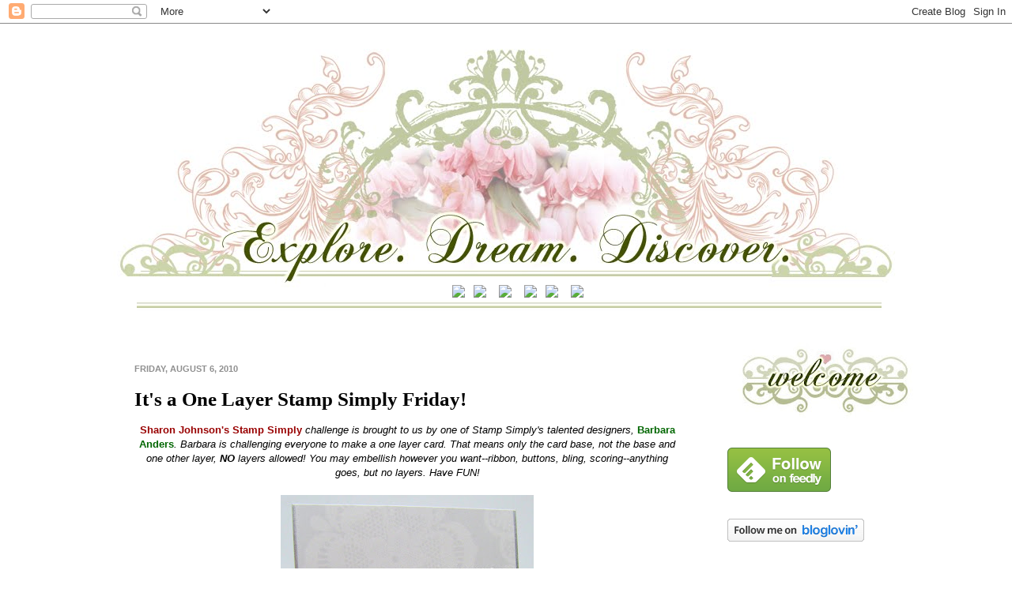

--- FILE ---
content_type: text/html; charset=UTF-8
request_url: https://barbschram.blogspot.com/2010/08/its-one-layer-stamp-simply-friday.html?showComment=1281102857547
body_size: 20124
content:
<!DOCTYPE html>
<html class='v2' dir='ltr' xmlns='http://www.w3.org/1999/xhtml' xmlns:b='http://www.google.com/2005/gml/b' xmlns:data='http://www.google.com/2005/gml/data' xmlns:expr='http://www.google.com/2005/gml/expr'>
<head>
<link href='https://www.blogger.com/static/v1/widgets/335934321-css_bundle_v2.css' rel='stylesheet' type='text/css'/>
<meta content='IE=EmulateIE7' http-equiv='X-UA-Compatible'/>
<meta content='width=1100' name='viewport'/>
<meta content='text/html; charset=UTF-8' http-equiv='Content-Type'/>
<meta content='blogger' name='generator'/>
<link href='https://barbschram.blogspot.com/favicon.ico' rel='icon' type='image/x-icon'/>
<link href='http://barbschram.blogspot.com/2010/08/its-one-layer-stamp-simply-friday.html' rel='canonical'/>
<link rel="alternate" type="application/atom+xml" title="Explore.  Dream.  Discover. - Atom" href="https://barbschram.blogspot.com/feeds/posts/default" />
<link rel="alternate" type="application/rss+xml" title="Explore.  Dream.  Discover. - RSS" href="https://barbschram.blogspot.com/feeds/posts/default?alt=rss" />
<link rel="service.post" type="application/atom+xml" title="Explore.  Dream.  Discover. - Atom" href="https://www.blogger.com/feeds/4892872708060963694/posts/default" />

<link rel="alternate" type="application/atom+xml" title="Explore.  Dream.  Discover. - Atom" href="https://barbschram.blogspot.com/feeds/2101127767844584520/comments/default" />
<!--Can't find substitution for tag [blog.ieCssRetrofitLinks]-->
<link href='https://blogger.googleusercontent.com/img/b/R29vZ2xl/AVvXsEgs8FXft_Gjbo2JhGqZHB0A6bF2yY1r1UPbHqWriA-mhRRMIDPbVxBDjpekt0vfrX2CCeky6ayOoJIFQlmUeHmfCo77Xq-k1XgVVoV3CS4erun8DGcCN4o9l0TZ4mAMyHHKCmp13Bt2HnFn/s400/aug2010+SS+and+JR+challenge+011+(2).jpg' rel='image_src'/>
<meta content='http://barbschram.blogspot.com/2010/08/its-one-layer-stamp-simply-friday.html' property='og:url'/>
<meta content='It&#39;s a One Layer Stamp Simply Friday!' property='og:title'/>
<meta content='Sharon Johnson&#39;s Stamp Simply  challenge is brought to us by one of Stamp Simply&#39;s talented designers,  Barbara Anders . Barbara is challeng...' property='og:description'/>
<meta content='https://blogger.googleusercontent.com/img/b/R29vZ2xl/AVvXsEgs8FXft_Gjbo2JhGqZHB0A6bF2yY1r1UPbHqWriA-mhRRMIDPbVxBDjpekt0vfrX2CCeky6ayOoJIFQlmUeHmfCo77Xq-k1XgVVoV3CS4erun8DGcCN4o9l0TZ4mAMyHHKCmp13Bt2HnFn/w1200-h630-p-k-no-nu/aug2010+SS+and+JR+challenge+011+(2).jpg' property='og:image'/>
<title>Explore.  Dream.  Discover.: It's a One Layer Stamp Simply Friday!</title>
<meta content='' name='description'/>
<style id='page-skin-1' type='text/css'><!--
/*
-----------------------------------------------
Blogger Template Style
Name:     Simple
Designer: Josh Peterson
URL:      www.noaesthetic.com
----------------------------------------------- */
/* Variable definitions
====================
<Variable name="keycolor" description="Main Color" type="color" default="#66bbdd"/>
<Group description="Page Text" selector="body">
<Variable name="body.font" description="Font" type="font"
default="normal normal 12px Arial, Tahoma, Helvetica, FreeSans, sans-serif"/>
<Variable name="body.text.color" description="Text Color" type="color" default="#222222"/>
</Group>
<Group description="Backgrounds" selector=".body-fauxcolumns-outer">
<Variable name="body.background.color" description="Outer Background" type="color" default="#66bbdd"/>
<Variable name="content.background.color" description="Main Background" type="color" default="#ffffff"/>
<Variable name="header.background.color" description="Header Background" type="color" default="transparent"/>
</Group>
<Group description="Links" selector=".main-outer">
<Variable name="link.color" description="Link Color" type="color" default="#2288bb"/>
<Variable name="link.visited.color" description="Visited Color" type="color" default="#888888"/>
<Variable name="link.hover.color" description="Hover Color" type="color" default="#33aaff"/>
</Group>
<Group description="Blog Title" selector=".header h1">
<Variable name="header.font" description="Font" type="font"
default="normal normal 60px Arial, Tahoma, Helvetica, FreeSans, sans-serif"/>
<Variable name="header.text.color" description="Title Color" type="color" default="#3399bb" />
</Group>
<Group description="Blog Description" selector=".header .description">
<Variable name="description.text.color" description="Description Color" type="color"
default="#777777" />
</Group>
<Group description="Tabs Text" selector=".tabs-inner .widget li a">
<Variable name="tabs.font" description="Font" type="font"
default="normal normal 14px Arial, Tahoma, Helvetica, FreeSans, sans-serif"/>
<Variable name="tabs.text.color" description="Text Color" type="color" default="#999999"/>
<Variable name="tabs.selected.text.color" description="Selected Color" type="color" default="#000000"/>
</Group>
<Group description="Tabs Background" selector=".tabs-outer .PageList">
<Variable name="tabs.background.color" description="Background Color" type="color" default="#ffffff"/>
<Variable name="tabs.selected.background.color" description="Selected Color" type="color" default="#eeeeee"/>
</Group>
<Group description="Post Title" selector="h3.post-title, .comments h4">
<Variable name="post.title.font" description="Font" type="font"
default="normal normal 22px Arial, Tahoma, Helvetica, FreeSans, sans-serif"/>
</Group>
<Group description="Date Header" selector=".date-header">
<Variable name="date.header.color" description="Text Color" type="color"
default="#000000"/>
<Variable name="date.header.background.color" description="Background Color" type="color"
default="transparent"/>
</Group>
<Group description="Post Footer" selector=".post-footer">
<Variable name="post.footer.text.color" description="Text Color" type="color" default="#666666"/>
<Variable name="post.footer.background.color" description="Background Color" type="color"
default="#f9f9f9"/>
<Variable name="post.footer.border.color" description="Shadow Color" type="color" default="#eeeeee"/>
</Group>
<Group description="Gadgets" selector="h2">
<Variable name="widget.title.font" description="Title Font" type="font"
default="normal bold 11px Arial, Tahoma, Helvetica, FreeSans, sans-serif"/>
<Variable name="widget.title.text.color" description="Title Color" type="color" default="#000000"/>
<Variable name="widget.alternate.text.color" description="Alternate Color" type="color" default="#999999"/>
</Group>
<Group description="Images" selector=".main-inner">
<Variable name="image.background.color" description="Background Color" type="color" default="#ffffff"/>
<Variable name="image.border.color" description="Border Color" type="color" default="#eeeeee"/>
<Variable name="image.text.color" description="Caption Text Color" type="color" default="#000000"/>
</Group>
<Group description="Accents" selector=".content-inner">
<Variable name="body.rule.color" description="Separator Line Color" type="color" default="#eeeeee"/>
<Variable name="tabs.border.color" description="Tabs Border Color" type="color" default="#ffffff"/>
</Group>
<Variable name="body.background" description="Body Background" type="background"
color="#ffffff" default="$(color) none repeat scroll top left"/>
<Variable name="body.background.override" description="Body Background Override" type="string" default=""/>
<Variable name="body.background.gradient.cap" description="Body Gradient Cap" type="url"
default="url(http://www.blogblog.com/1kt/simple/gradients_light.png)"/>
<Variable name="body.background.gradient.tile" description="Body Gradient Tile" type="url"
default="url(http://www.blogblog.com/1kt/simple/body_gradient_tile_light.png)"/>
<Variable name="content.background.color.selector" description="Content Background Color Selector" type="string" default=".content-inner"/>
<Variable name="content.padding" description="Content Padding" type="length" default="10px"/>
<Variable name="content.padding.horizontal" description="Content Horizontal Padding" type="length" default="10px"/>
<Variable name="content.shadow.spread" description="Content Shadow Spread" type="length" default="40px"/>
<Variable name="content.shadow.spread.webkit" description="Content Shadow Spread (WebKit)" type="length" default="5px"/>
<Variable name="content.shadow.spread.ie" description="Content Shadow Spread (IE)" type="length" default="10px"/>
<Variable name="main.border.width" description="Main Border Width" type="length" default="0"/>
<Variable name="header.background.gradient" description="Header Gradient" type="url" default="none"/>
<Variable name="header.shadow.offset.left" description="Header Shadow Offset Left" type="length" default="-1px"/>
<Variable name="header.shadow.offset.top" description="Header Shadow Offset Top" type="length" default="-1px"/>
<Variable name="header.shadow.spread" description="Header Shadow Spread" type="length" default="1px"/>
<Variable name="header.padding" description="Header Padding" type="length" default="30px"/>
<Variable name="header.border.size" description="Header Border Size" type="length" default="1px"/>
<Variable name="header.bottom.border.size" description="Header Bottom Border Size" type="length" default="1px"/>
<Variable name="header.border.horizontalsize" description="Header Horizontal Border Size" type="length" default="0"/>
<Variable name="description.text.size" description="Description Text Size" type="string" default="140%"/>
<Variable name="tabs.margin.top" description="Tabs Margin Top" type="length" default="0" />
<Variable name="tabs.margin.side" description="Tabs Side Margin" type="length" default="30px" />
<Variable name="tabs.background.gradient" description="Tabs Background Gradient" type="url"
default="url(http://www.blogblog.com/1kt/simple/gradients_light.png)"/>
<Variable name="tabs.border.width" description="Tabs Border Width" type="length" default="1px"/>
<Variable name="tabs.bevel.border.width" description="Tabs Bevel Border Width" type="length" default="1px"/>
<Variable name="date.header.padding" description="Date Header Padding" type="string" default="inherit"/>
<Variable name="date.header.letterspacing" description="Date Header Letter Spacing" type="string" default="inherit"/>
<Variable name="date.header.margin" description="Date Header Margin" type="string" default="inherit"/>
<Variable name="post.margin.bottom" description="Post Bottom Margin" type="length" default="25px"/>
<Variable name="image.border.small.size" description="Image Border Small Size" type="length" default="2px"/>
<Variable name="image.border.large.size" description="Image Border Large Size" type="length" default="5px"/>
<Variable name="page.width.selector" description="Page Width Selector" type="string" default=".region-inner"/>
<Variable name="page.width" description="Page Width" type="string" default="auto"/>
<Variable name="main.section.margin" description="Main Section Margin" type="length" default="15px"/>
<Variable name="main.padding" description="Main Padding" type="length" default="15px"/>
<Variable name="main.padding.top" description="Main Padding Top" type="length" default="30px"/>
<Variable name="main.padding.bottom" description="Main Padding Bottom" type="length" default="30px"/>
<Variable name="paging.background"
color="#ffffff"
description="Background of blog paging area" type="background"
default="transparent none no-repeat scroll top center"/>
<Variable name="footer.bevel" description="Bevel border length of footer" type="length" default="0"/>
<Variable name="mobile.background.overlay" description="Mobile Background Overlay" type="string"
default="transparent none repeat scroll top left"/>
<Variable name="mobile.background.size" description="Mobile Background Size" type="string" default="auto"/>
<Variable name="mobile.button.color" description="Mobile Button Color" type="color" default="#ffffff" />
<Variable name="startSide" description="Side where text starts in blog language" type="automatic" default="left"/>
<Variable name="endSide" description="Side where text ends in blog language" type="automatic" default="right"/>
*/
/* Content
----------------------------------------------- */
body {
font: normal normal 12px Arial, Tahoma, Helvetica, FreeSans, sans-serif;
color: #000000;
background: #ffffff none repeat scroll top left;
padding: 0 40px 40px 40px;
}
html body .region-inner {
min-width: 0;
max-width: 100%;
width: auto;
}
a:link {
text-decoration:none;
color: #426012;
}
a:visited {
text-decoration:none;
color: #000000;
}
a:hover {
text-decoration:underline;
color: #ea9999;
}
.body-fauxcolumn-outer .fauxcolumn-inner {
background: transparent url(//www.blogblog.com/1kt/simple/body_gradient_tile_light.png) repeat scroll top left;
_background-image: none;
}
.body-fauxcolumn-outer .cap-top {
position: absolute;
z-index: 1;
height: 400px;
width: 100%;
background: #ffffff none repeat scroll top left;
}
.body-fauxcolumn-outer .cap-top .cap-left {
width: 100%;
background: transparent url(//www.blogblog.com/1kt/simple/gradients_light.png) repeat-x scroll top left;
_background-image: none;
}
.content-inner {
padding: 10px 10px;
}
.content-inner {
background-color: #ffffff;
}
/* Header
----------------------------------------------- */
.header-outer {
background: #ffffff none repeat-x scroll 0 -400px;
_background-image: none;
}
.Header h1 {
font: normal normal 60px Arial, Tahoma, Helvetica, FreeSans, sans-serif;
color: transparent;
text-shadow: -1px -1px 1px rgba(0, 0, 0, .2);
}
.Header h1 a {
color: transparent;
}
#newnavbar ul li{
font-size: 180%;
font-family: verdana;
display:inline;
padding: 5px;
margin: 5px;
margin-right: -10px;
}
#newnavbar li a{
color:##ffafa3;
}
#newnavbar li a:visited {
color: ##ffafa3;
}
#newnavbar li a:hover {
background: ##ffafa3;
}
.Header .description {
font-size: 140%;
color: #656565;
}
.header-inner .Header .titlewrapper {
padding: 22px 30px;
}
.header-inner .Header .descriptionwrapper {
padding: 0 30px;
}
/* Tabs
----------------------------------------------- */
.tabs-inner .section:first-child {
border-top: 1px solid #ffffff;
}
.tabs-inner .section:first-child ul {
margin-top: -1px;
border-top: 1px solid #ffffff;
border-left: 0 solid #ffffff;
border-right: 0 solid #ffffff;
}
.tabs-inner .widget ul {
background: #ffffff url(//www.blogblog.com/1kt/simple/gradients_light.png) repeat-x scroll 0 -800px;
_background-image: none;
border-bottom: 1px solid #ffffff;
margin-top: 0;
margin-left: -30px;
margin-right: -30px;
}
.tabs-inner .widget li a {
display: inline-block;
padding: 10px 6px 8px 15px;
font: normal normal 14px Arial, Tahoma, Helvetica, FreeSans, sans-serif;
color: #8f8f8f;
border-left: 1px solid #ffffff;
border-right: 1px solid #ffffff;
}
.tabs-inner .widget li:first-child a {
border-left: none;
}
.tabs-inner .widget li.selected a, .tabs-inner .widget li a:hover {
color: #000000;
background-color: #eaeaea;
text-decoration: none;
}
/* Columns
----------------------------------------------- */
.main-outer {
border-top: 0 solid #ffffff;
}
.fauxcolumn-left-outer .fauxcolumn-inner {
border-right: 1px solid #ffffff;
}
.fauxcolumn-right-outer .fauxcolumn-inner {
border-left: 1px solid #ffffff;
}
/* Headings
----------------------------------------------- */
h2 {
margin: 0 0 1em 0;
font: normal bold 11px Arial, Tahoma, Helvetica, FreeSans, sans-serif;
color: #000000;
text-transform: uppercase;
}
/* Widgets
----------------------------------------------- */
.widget .zippy {
color: #8f8f8f;
text-shadow: 2px 2px 1px rgba(0, 0, 0, .1);
}
.widget .popular-posts ul {
list-style: none;
}
/* Posts
----------------------------------------------- */
.date-header span {
background-color: transparent;
color: #8f8f8f;
padding: inherit;
letter-spacing: inherit;
margin: inherit;
}
.main-inner {
padding-top: 30px;
padding-bottom: 30px;
}
.main-inner .column-center-inner {
padding: 0 15px;
}
.main-inner .column-center-inner .section {
margin: 0 15px;
}
.post {
margin: 0 0 25px 0;
}
h3.post-title, .comments h4 {
font: normal bold 25px Georgia, Utopia, 'Palatino Linotype', Palatino, serif;
margin: .75em 0 0;
}
.post-body {
font-size: 110%;
line-height: 1.4;
position: relative;
}
.post-body img, .post-body .tr-caption-container, .Profile img, .Image img,
.BlogList .item-thumbnail img {
padding: 2px;
background: #ffffff;
border: 1px solid transparent;
}
.post-body img, .post-body .tr-caption-container {
padding: 5px;
}
.post-body .tr-caption-container {
color: #000000;
}
.post-body .tr-caption-container img {
padding: 0;
background: transparent;
border: none;
-moz-box-shadow: 0 0 0 rgba(0, 0, 0, .1);
-webkit-box-shadow: 0 0 0 rgba(0, 0, 0, .1);
box-shadow: 0 0 0 rgba(0, 0, 0, .1);
}
.post-header {
margin: 0 0 1.5em;
line-height: 1.6;
font-size: 90%;
}
.post-footer {
margin: 20px -2px 0;
padding: 5px 10px;
color: #4a4a4a;
background-color: #f5f5f5;
border-bottom: 1px solid #eaeaea;
line-height: 1.6;
font-size: 90%;
}
#comments .comment-author {
padding-top: 1.5em;
border-top: 1px solid #ffffff;
background-position: 0 1.5em;
}
#comments .comment-author:first-child {
padding-top: 0;
border-top: none;
}
.avatar-image-container {
margin: .2em 0 0;
}
#comments .avatar-image-container img {
border: 1px solid transparent;
}
/* Comments
----------------------------------------------- */
.comments .comments-content .icon.blog-author {
background-repeat: no-repeat;
background-image: url([data-uri]);
}
.comments .comments-content .loadmore a {
border-top: 1px solid #8f8f8f;
border-bottom: 1px solid #8f8f8f;
}
.comments .comment-thread.inline-thread {
background-color: #f5f5f5;
}
.comments .continue {
border-top: 2px solid #8f8f8f;
}
/* Accents
---------------------------------------------- */
.section-columns td.columns-cell {
border-left: 1px solid #ffffff;
}
.blog-pager {
background: transparent none no-repeat scroll top center;
}
.blog-pager-older-link, .home-link,
.blog-pager-newer-link {
background-color: #ffffff;
padding: 5px;
}
.footer-outer {
border-top: 0 dashed #bbbbbb;
}
/* Mobile
----------------------------------------------- */
body.mobile  {
background-size: auto;
}
.mobile .body-fauxcolumn-outer {
background: transparent none repeat scroll top left;
}
.mobile .body-fauxcolumn-outer .cap-top {
background-size: 100% auto;
}
.mobile .content-outer {
-webkit-box-shadow: 0 0 3px rgba(0, 0, 0, .15);
box-shadow: 0 0 3px rgba(0, 0, 0, .15);
padding: 0 40px;
}
body.mobile .AdSense {
margin: 0 -40px;
}
.mobile .tabs-inner .widget ul {
margin-left: 0;
margin-right: 0;
}
.mobile .post {
margin: 0;
}
.mobile .main-inner .column-center-inner .section {
margin: 0;
}
.mobile .date-header span {
padding: 0.1em 10px;
margin: 0 -10px;
}
.mobile h3.post-title {
margin: 0;
}
.mobile .blog-pager {
background: transparent none no-repeat scroll top center;
}
.mobile .footer-outer {
border-top: none;
}
.mobile .main-inner, .mobile .footer-inner {
background-color: #ffffff;
}
.mobile-index-contents {
color: #000000;
}
.mobile-link-button {
background-color: #426012;
}
.mobile-link-button a:link, .mobile-link-button a:visited {
color: #ffffff;
}
.mobile .tabs-inner .section:first-child {
border-top: none;
}
.mobile .tabs-inner .PageList .widget-content {
background-color: #eaeaea;
color: #000000;
border-top: 1px solid #ffffff;
border-bottom: 1px solid #ffffff;
}
.mobile .tabs-inner .PageList .widget-content .pagelist-arrow {
border-left: 1px solid #ffffff;
}
.sidebar h2 {display: none;
}#nav li a {
color: #cccccc;
display: block;
font-size: 18px;
font-weight: bold; font-style: italic;
margin: 0;
padding: 7px 15px 8px 15px;
text-decoration: none;
position: relative;
}#header-inner{
margin-top: -10px;
margin-bottom: -36px;
}
#Image3{
margin-top: -36px
}
--></style>
<style>
#Label1{
display:none;
}
</style>
<style id='template-skin-1' type='text/css'><!--
body {
min-width: 1020px;
}
.content-outer, .content-fauxcolumn-outer, .region-inner {
min-width: 1020px;
max-width: 1020px;
_width: 1020px;
}
.main-inner .columns {
padding-left: 0px;
padding-right: 250px;
}
.main-inner .fauxcolumn-center-outer {
left: 0px;
right: 250px;
/* IE6 does not respect left and right together */
_width: expression(this.parentNode.offsetWidth -
parseInt("0px") -
parseInt("250px") + 'px');
}
.main-inner .fauxcolumn-left-outer {
width: 0px;
}
.main-inner .fauxcolumn-right-outer {
width: 250px;
}
.main-inner .column-left-outer {
width: 0px;
right: 100%;
margin-left: -0px;
}
.main-inner .column-right-outer {
width: 250px;
margin-right: -250px;
}
#layout {
min-width: 0;
}
#layout .content-outer {
min-width: 0;
width: 800px;
}
#layout .region-inner {
min-width: 0;
width: auto;
}
--></style>
<link href='https://www.blogger.com/dyn-css/authorization.css?targetBlogID=4892872708060963694&amp;zx=b5c0c5de-7930-46a4-8c34-bf9cc60b54cc' media='none' onload='if(media!=&#39;all&#39;)media=&#39;all&#39;' rel='stylesheet'/><noscript><link href='https://www.blogger.com/dyn-css/authorization.css?targetBlogID=4892872708060963694&amp;zx=b5c0c5de-7930-46a4-8c34-bf9cc60b54cc' rel='stylesheet'/></noscript>
<meta name='google-adsense-platform-account' content='ca-host-pub-1556223355139109'/>
<meta name='google-adsense-platform-domain' content='blogspot.com'/>

</head>
<body class='loading'>
<div class='navbar section' id='navbar'><div class='widget Navbar' data-version='1' id='Navbar1'><script type="text/javascript">
    function setAttributeOnload(object, attribute, val) {
      if(window.addEventListener) {
        window.addEventListener('load',
          function(){ object[attribute] = val; }, false);
      } else {
        window.attachEvent('onload', function(){ object[attribute] = val; });
      }
    }
  </script>
<div id="navbar-iframe-container"></div>
<script type="text/javascript" src="https://apis.google.com/js/platform.js"></script>
<script type="text/javascript">
      gapi.load("gapi.iframes:gapi.iframes.style.bubble", function() {
        if (gapi.iframes && gapi.iframes.getContext) {
          gapi.iframes.getContext().openChild({
              url: 'https://www.blogger.com/navbar/4892872708060963694?po\x3d2101127767844584520\x26origin\x3dhttps://barbschram.blogspot.com',
              where: document.getElementById("navbar-iframe-container"),
              id: "navbar-iframe"
          });
        }
      });
    </script><script type="text/javascript">
(function() {
var script = document.createElement('script');
script.type = 'text/javascript';
script.src = '//pagead2.googlesyndication.com/pagead/js/google_top_exp.js';
var head = document.getElementsByTagName('head')[0];
if (head) {
head.appendChild(script);
}})();
</script>
</div></div>
<div class='body-fauxcolumns'>
<div class='fauxcolumn-outer body-fauxcolumn-outer'>
<div class='cap-top'>
<div class='cap-left'></div>
<div class='cap-right'></div>
</div>
<div class='fauxborder-left'>
<div class='fauxborder-right'></div>
<div class='fauxcolumn-inner'>
</div>
</div>
<div class='cap-bottom'>
<div class='cap-left'></div>
<div class='cap-right'></div>
</div>
</div>
</div>
<div class='content'>
<div class='content-fauxcolumns'>
<div class='fauxcolumn-outer content-fauxcolumn-outer'>
<div class='cap-top'>
<div class='cap-left'></div>
<div class='cap-right'></div>
</div>
<div class='fauxborder-left'>
<div class='fauxborder-right'></div>
<div class='fauxcolumn-inner'>
</div>
</div>
<div class='cap-bottom'>
<div class='cap-left'></div>
<div class='cap-right'></div>
</div>
</div>
</div>
<div class='content-outer'>
<div class='content-cap-top cap-top'>
<div class='cap-left'></div>
<div class='cap-right'></div>
</div>
<div class='fauxborder-left content-fauxborder-left'>
<div class='fauxborder-right content-fauxborder-right'></div>
<div class='content-inner'>
<header>
<div class='header-outer'>
<div class='header-cap-top cap-top'>
<div class='cap-left'></div>
<div class='cap-right'></div>
</div>
<div class='fauxborder-left header-fauxborder-left'>
<div class='fauxborder-right header-fauxborder-right'></div>
<div class='region-inner header-inner'>
<div class='header section' id='header'><div class='widget Header' data-version='1' id='Header1'>
<div id='header-inner'>
<a href='https://barbschram.blogspot.com/' style='display: block'>
<img alt='Explore.  Dream.  Discover.' height='334px; ' id='Header1_headerimg' src='https://blogger.googleusercontent.com/img/b/R29vZ2xl/AVvXsEjZY-vNKLRnFLUl7Ykdvp9Qx715CGrwM_w9WyqXfNoKsABJ9mzsBZxkuj0nO8kVhK0sFFeA8Sl335FSFtgUt-0l_OVsqU-J65g3iEmmgYNgkum_uXomwgg1WpjMTHay46fbrC25VPyG6ZQ/s1180/EDD_draft12darkened.jpg' style='display: block' width='1000px; '/>
</a>
</div>
</div><div class='widget HTML' data-version='1' id='HTML1'>
<div class='widget-content'>
<center><div id="newnavbar"><ul><li><a href="http://barbschram.blogspot.com/"><img src="https://lh3.googleusercontent.com/blogger_img_proxy/AEn0k_tynXd0EUJA2ceZZQrDZOvdjw3BPZKbkuf-ZZ1dnlS8xGt9d0etG0cfNl7nlfdaAPGmfCebr0a1RjAjyc0Nm9hPUTVsBw=s0-d" onmouseover="this.src=&#39;http://i39.tinypic.com/1zyda3r.jpg&#39;" onmouseout="this.src=&#39;http://i43.tinypic.com/nh0zmw.jpg&#39;"></a>
</li><li><a href="http://barbschram.blogspot.com/p/about-me.html"><img src="https://lh3.googleusercontent.com/blogger_img_proxy/AEn0k_tpFNetMJxeFSHiSRB3g0IeTmHUq4QCG92bQ1kJM_bOekfSvra_w8Wl2ncDot16rhNGtTx4IMWPwt1mjOQgy6vHG5ZTpw=s0-d" onmouseover="this.src=&#39;http://i39.tinypic.com/fuqel0.jpg&#39;" onmouseout="this.src=&#39;http://i41.tinypic.com/2rcucza.jpg&#39;"></a>
<li><li><a href="http://barbschram.blogspot.com/p/fine-print.html"><img src="https://lh3.googleusercontent.com/blogger_img_proxy/AEn0k_sunPeFfExdqvgg35L6rqjOYeWogF7PcY_AYF5GfTT7iWHRXaBQGPbiRHkgYwe-YywaAW3FWecwVnskrPoRhnu8wVsG_6E=s0-d" onmouseover="this.src=&#39;http://i44.tinypic.com/8wa1rl.jpg&#39;" onmouseout="this.src=&#39;http://i41.tinypic.com/1z3v0va.jpg&#39;"></a>
<li><li><a href="http://barbschram.blogspot.com/p/subscribe_9447.html"><img src="https://lh3.googleusercontent.com/blogger_img_proxy/AEn0k_sPntfqt4C-0gybsE5a4S8V8hhzqZ2MoAKxWX4MPoqPGy8pbNiNqrutedkPfU0sdRaB1F-PCzsNGaXM0R2hM_nZOrQUT6c=s0-d" onmouseover="this.src=&#39;http://i42.tinypic.com/29d6yat.jpg&#39;" onmouseout="this.src=&#39;http://i44.tinypic.com/2j2t0nn.jpg&#39;"></a>
</li><li><a href="http://barbschram.blogspot.com/p/archives.html"><img src="https://lh3.googleusercontent.com/blogger_img_proxy/AEn0k_sHqrrRZ3ZWANM4XZ0s1VIaf76aYAS01Jlsg5a_vxZpPOafMwWhBU_E-tBjNyQJBiY4eweFgZIKYUZq057HeLamN8eD_Q=s0-d" onmouseover="this.src=&#39;http://i42.tinypic.com/14vhwz.jpg&#39;" onmouseout="this.src=&#39;http://i39.tinypic.com/wakobk.jpg&#39;"></a>
<li><li><a href="http://barbschram.blogspot.com/p/labels.html"><img src="https://lh3.googleusercontent.com/blogger_img_proxy/AEn0k_tuWAC05mGGvvloQV8YtJxX99CBXBpkoYIhmmsOj7B9Rri8IU9sJXE9jNB-tptjGc6BJ2a6iMlFey11-YMSep-gezkAhQ=s0-d" onmouseover="this.src=&#39;http://i44.tinypic.com/w0b9s.jpg&#39;" onmouseout="this.src=&#39;http://i41.tinypic.com/24bri87.jpg&#39;"></a>
</li></li></li></li></li></li></li></ul></div></center>
</div>
<div class='clear'></div>
</div><div class='widget Image' data-version='1' id='Image3'>
<div class='widget-content'>
<img alt='' height='13' id='Image3_img' src='https://blogger.googleusercontent.com/img/b/R29vZ2xl/AVvXsEhPwNWZpaxtmovK1Nk4t88HJ0POUI2cqatxXbb9UEyWSjKCnYmz-gnNaJTFw9H9JhU72U2_ZT897b9VWG3y_zDLpApAf9oeBmawN8lzzUN4utK2CAot7cm6QHf3GJZIusF_OHGgb8CLPUo/s1600/bottomborder.jpg' width='942'/>
<br/>
</div>
<div class='clear'></div>
</div></div>
</div>
</div>
<div class='header-cap-bottom cap-bottom'>
<div class='cap-left'></div>
<div class='cap-right'></div>
</div>
</div>
</header>
<div class='tabs-outer'>
<div class='tabs-cap-top cap-top'>
<div class='cap-left'></div>
<div class='cap-right'></div>
</div>
<div class='fauxborder-left tabs-fauxborder-left'>
<div class='fauxborder-right tabs-fauxborder-right'></div>
<div class='region-inner tabs-inner'>
<div class='tabs no-items section' id='crosscol'></div>
<div class='tabs no-items section' id='crosscol-overflow'></div>
</div>
</div>
<div class='tabs-cap-bottom cap-bottom'>
<div class='cap-left'></div>
<div class='cap-right'></div>
</div>
</div>
<div class='main-outer'>
<div class='main-cap-top cap-top'>
<div class='cap-left'></div>
<div class='cap-right'></div>
</div>
<div class='fauxborder-left main-fauxborder-left'>
<div class='fauxborder-right main-fauxborder-right'></div>
<div class='region-inner main-inner'>
<div class='columns fauxcolumns'>
<div class='fauxcolumn-outer fauxcolumn-center-outer'>
<div class='cap-top'>
<div class='cap-left'></div>
<div class='cap-right'></div>
</div>
<div class='fauxborder-left'>
<div class='fauxborder-right'></div>
<div class='fauxcolumn-inner'>
</div>
</div>
<div class='cap-bottom'>
<div class='cap-left'></div>
<div class='cap-right'></div>
</div>
</div>
<div class='fauxcolumn-outer fauxcolumn-left-outer'>
<div class='cap-top'>
<div class='cap-left'></div>
<div class='cap-right'></div>
</div>
<div class='fauxborder-left'>
<div class='fauxborder-right'></div>
<div class='fauxcolumn-inner'>
</div>
</div>
<div class='cap-bottom'>
<div class='cap-left'></div>
<div class='cap-right'></div>
</div>
</div>
<div class='fauxcolumn-outer fauxcolumn-right-outer'>
<div class='cap-top'>
<div class='cap-left'></div>
<div class='cap-right'></div>
</div>
<div class='fauxborder-left'>
<div class='fauxborder-right'></div>
<div class='fauxcolumn-inner'>
</div>
</div>
<div class='cap-bottom'>
<div class='cap-left'></div>
<div class='cap-right'></div>
</div>
</div>
<!-- corrects IE6 width calculation -->
<div class='columns-inner'>
<div class='column-center-outer'>
<div class='column-center-inner'>
<div class='main section' id='main'><div class='widget Label' data-version='1' id='Label2'>
</div><div class='widget Blog' data-version='1' id='Blog1'>
<div class='blog-posts hfeed'>

          <div class="date-outer">
        
<h2 class='date-header'><span>Friday, August 6, 2010</span></h2>

          <div class="date-posts">
        
<div class='post-outer'>
<div class='post hentry'>
<a name='2101127767844584520'></a>
<h3 class='post-title entry-title'>
It's a One Layer Stamp Simply Friday!
</h3>
<div class='post-header'>
<div class='post-header-line-1'></div>
</div>
<div class='post-body entry-content' id='post-body-2101127767844584520'>
<div align="center"><span style="color:#000000;"><a href="http://notimetostamp.blogs.splitcoaststampers.com/2010/08/05/stamp-simply-151-one-layer-cards/"><strong><span style="color:#990000;">Sharon Johnson's Stamp Simply</span></strong> </a><em>challenge is brought to us by one of Stamp Simply's talented designers,</em> <a href="http://barspaperpursuits.blogspot.com/2010/08/thank-you-stamp-simply-151.html"><strong><span style="color:#006600;">Barbara Anders</span></strong></a><em>. Barbara is challenging everyone to make a one layer card. That means only the card base, not the base and one other layer, <strong>NO</strong> layers allowed! You may embellish however you want--ribbon, buttons, bling, scoring--anything goes, but no layers. Have FUN!</em> </span></div><p><a href="https://blogger.googleusercontent.com/img/b/R29vZ2xl/AVvXsEgs8FXft_Gjbo2JhGqZHB0A6bF2yY1r1UPbHqWriA-mhRRMIDPbVxBDjpekt0vfrX2CCeky6ayOoJIFQlmUeHmfCo77Xq-k1XgVVoV3CS4erun8DGcCN4o9l0TZ4mAMyHHKCmp13Bt2HnFn/s1600/aug2010+SS+and+JR+challenge+011+(2).jpg"><img alt="" border="0" id="BLOGGER_PHOTO_ID_5502170569946360210" src="https://blogger.googleusercontent.com/img/b/R29vZ2xl/AVvXsEgs8FXft_Gjbo2JhGqZHB0A6bF2yY1r1UPbHqWriA-mhRRMIDPbVxBDjpekt0vfrX2CCeky6ayOoJIFQlmUeHmfCo77Xq-k1XgVVoV3CS4erun8DGcCN4o9l0TZ4mAMyHHKCmp13Bt2HnFn/s400/aug2010+SS+and+JR+challenge+011+(2).jpg" style="TEXT-ALIGN: center; MARGIN: 0px auto 10px; WIDTH: 320px; DISPLAY: block; HEIGHT: 400px; CURSOR: hand" /></a>Here is my one layer creation! This was a tough one for me! I guess that's why challenges are good for us! Love this <a href="http://notimetostamp.blogs.splitcoaststampers.com/2010/05/12/rubber-soulwordsworth-stamps/"><strong><span style="color:#990000;"><em>wonderful stamp</em></span></strong></a>! I stamped directly onto the designer paper with Memento Tuxedo Black ink! Simple and easy! </p><a href="https://blogger.googleusercontent.com/img/b/R29vZ2xl/AVvXsEg_hLfrfEo1YvEaEYZcuIdAwFyGCat68YF-txxvlVDENf3sagXgq5BYdUb7wJnkbTOSEpkrwj59lrZIJJaFupNwQoyR3yZqhYzB6KIou23ZfoEa_yP_KVVbMRoN5ujHGcUTsJN9xBd0Wr9v/s1600/aug2010+SS+and+JR+challenge+009+(2).jpg"><img alt="" border="0" id="BLOGGER_PHOTO_ID_5502170414628784754" src="https://blogger.googleusercontent.com/img/b/R29vZ2xl/AVvXsEg_hLfrfEo1YvEaEYZcuIdAwFyGCat68YF-txxvlVDENf3sagXgq5BYdUb7wJnkbTOSEpkrwj59lrZIJJaFupNwQoyR3yZqhYzB6KIou23ZfoEa_yP_KVVbMRoN5ujHGcUTsJN9xBd0Wr9v/s400/aug2010+SS+and+JR+challenge+009+(2).jpg" style="TEXT-ALIGN: center; MARGIN: 0px auto 10px; WIDTH: 400px; DISPLAY: block; HEIGHT: 269px; CURSOR: hand" /> <p align="left"></a>I brought my <a href="http://notimetostamp.blogs.splitcoaststampers.com/store-page-3-supplies-and-fun-stuff/"><strong><em><span style="color:#990000;">Krylon Silver Leafing Pen</span></em></strong> </a>out from hiding and edged the card, and scallop circles. I like the finished look it lends to the paper and flower and LOVE the silver with these papers. These pens come in other metallic colors and are sooo very easy to use! I stayed away from them, thinking they would be too challenging to get a straight line with. Well, am I glad I gave it the ole college try! Look for more silver leafing in the future! LOL Remember to use keyword <strong><span style="font-size:130%;">ssnotime151</span></strong> if you upload your one layer creation to a public forum. And add your creation to <a href="http://notimetostamp.blogs.splitcoaststampers.com/2010/08/05/stamp-simply-151-one-layer-cards/"><strong><em><span style="color:#990000;">Sharon's Mr Linky</span></em></strong> </a>over on her blog! </p><p align="center"><strong><em>Thank you for stopping by! I so appreciate you taking a peek at what's going on here at Explore. Dream. Discover. Take good care! I'll be back today with a second post featuring JustRite Stampers Friday challenge card! </em></strong></p><div align="left"></div><div align="left"><strong>Check out the terrific one layer creations these super talented designers have to share!</strong></div><div align="left"><a href="http://notimetostamp.blogs.splitcoaststampers.com/2010/08/05/stamp-simply-151-one-layer-cards/"><span style="font-size:130%;color:#990000;"><strong>Sharon Johnson</strong></span></a><span style="font-size:130%;">, </span><a href="http://notimetostamp.blogs.splitcoaststampers.com/2010/08/05/stamp-simply-151-one-layer-cards/"><strong><em><span style="font-size:130%;color:#006600;">No Time To Stamp?</span></em></strong></a>
<a href="http://debneerman.blogspot.com/"><strong><span style="font-size:130%;color:#990000;">Deb Neerman</span></strong></a><span style="font-size:130%;">: </span><a href="http://debneerman.blogspot.com/"><span style="font-size:130%;"><strong><em><span style="color:#006600;">Paper, Ink, Scissors &amp; Stamps</span></em></strong> </span></a>
<a href="http://barspaperpursuits.blogspot.com/2010/08/thank-you-stamp-simply-151.html"><strong><span style="font-size:130%;color:#990000;">Barbara Anders</span></strong></a><span style="font-size:130%;">: </span><a href="http://barspaperpursuits.blogspot.com/2010/08/thank-you-stamp-simply-151.html"><span style="font-size:130%;"><strong><em><span style="color:#006600;">Paper Pursuits</span></em></strong> </span></a><a href="http://barspaperpursuits.blogspot.com/2010/08/thank-you-stamp-simply-151.html"><span style="font-size:130%;"></span></a>
<a href="http://onekraftykat.blogspot.com/"><strong><span style="font-size:130%;color:#990000;">Jenny Gropp</span></strong></a><span style="font-size:130%;">: </span><a href="http://onekraftykat.blogspot.com/"><em><span style="font-size:130%;color:#006600;"><strong>One Krafty Kat</strong></span></em></a><em><span style="font-size:130%;color:#006600;"><strong>.
</strong></span></em><a href="http://2bkrafty.blogspot.com/"><strong><span style="font-size:130%;color:#990000;">Janine Orchard</span></strong></a><span style="font-size:130%;">: </span><a href="http://2bkrafty.blogspot.com/"><em><span style="color:#006600;"><strong><span style="font-size:130%;">2bKrafty</span></strong></span></em></a><em><span style="font-size:130%;color:#006600;"><strong>
</strong></span></em><a href="http://thewillowgarden.blogspot.com/"><strong><span style="font-size:130%;color:#990000;">AJ Otto</span></strong></a><span style="font-size:130%;">: </span><a href="http://thewillowgarden.blogspot.com/"><strong><em><span style="font-size:130%;color:#006600;">The Willow Garden </span></em></strong></a>
<a href="http://deborahlynnesdreamincolor.blogspot.com/"><strong><span style="font-size:130%;color:#990000;">Deb Saaranen</span></strong></a><span style="font-size:130%;">: </span><a href="http://deborahlynnesdreamincolor.blogspot.com/"><span style="font-size:130%;"><strong><em><span style="color:#006600;">Dream In Color</span></em></strong></span></a></div><div align="left"><a href="http://notimetostamp.blogs.splitcoaststampers.com/2010/05/12/rubber-soulwordsworth-stamps/"><strong><span style="font-size:130%;color:#660000;"><span style="color:#990000;">Charlene Driggs</span><span style="color:#000000;">: </span><em><span style="color:#006600;">Paper and Ink Playground</span></em></span></strong> </a><span style="font-size:78%;">(AUGUST GUEST DESIGNER)</span></div><div align="left"><a href="http://clare-buswell.blogspot.com/">
</a>~~~~~~~~~~~~~~~~~~~~~~~~~~~~~~~~~~~~~~~~~~~~~~~~~~~~~~~~~~ </div><div align="left"><span style="font-size:78%;"><span style="color:#000000;"><span style="color:#000000;"><strong>STAMPS</strong>: Rubber Soul/Wordsworth Birthday Greetings</span>,</span> (<a href="http://notimetostamp.blogs.splitcoaststampers.com/2010/05/12/rubber-soulwordsworth-stamps/"><strong><span style="color:#cc0000;">STAMP SIMPLY RIBBON STORE</span></strong></a>)</span>
<span style="font-size:78%;"><span style="color:#000000;"><span style="color:#000000;"><strong>PAPER</strong>: K &amp; Company Elegance (Michaels)</span><span style="color:#ffff00;">)</span></span></span><span style="font-size:78%;"><span style="color:#000000;"><strong> </strong></span></span>
</div><div align="left"><span style="font-size:78%;"><span style="color:#000000;"><span style="color:#000000;"><strong>INK</strong>: Memento Black</span> (<a href="http://notimetostamp.blogs.splitcoaststampers.com/store-page-3-supplies-and-fun-stuff/"><strong><span style="color:#cc0000;">STAMP SIMPLY RIBBON STORE</span></strong></a>)</span></span>
<span style="font-size:78%;"><span style="color:#000000;"><strong>OTHER</strong>: Kaiser Adhesive Pearls</span> (<a href="http://notimetostamp.blogs.splitcoaststampers.com/store-page-3-supplies-and-fun-stuff/"><strong><span style="color:#cc0000;">STAMP SIMPLY RIBBON STORE</span></strong></a>), </span><span style="font-size:78%;"><span style="color:#000000;">Krylon Silver Leafing Pen</span> (<a href="http://notimetostamp.blogs.splitcoaststampers.com/ribbon-for-sale/"><strong><span style="color:#cc0000;">STAMP SIMPLY RIBBON STORE</span></strong></a>), <span style="color:#000000;">SU large corner punch &amp; silver brad, Marvvy Uchida 1 1/2" scallop circle punch, Crop a Dile</span></span><span style="color:#000000;"> </span></div>
<div style='clear: both;'></div>
</div>
<div class='post-footer'>
<div class='post-footer-line post-footer-line-1'><span class='post-author vcard'>
Posted by
<span class='fn'>
<a href='https://www.blogger.com/profile/00518269717192786018' rel='author' title='author profile'>
Barbara Schram
</a>
</span>
</span>
<span class='post-timestamp'>
at
<a class='timestamp-link' href='https://barbschram.blogspot.com/2010/08/its-one-layer-stamp-simply-friday.html' rel='bookmark' title='permanent link'><abbr class='published' title='2010-08-06T01:49:00-04:00'>1:49&#8239;AM</abbr></a>
</span>
<span class='post-comment-link'>
</span>
<span class='post-icons'>
<span class='item-control blog-admin pid-683947495'>
<a href='https://www.blogger.com/post-edit.g?blogID=4892872708060963694&postID=2101127767844584520&from=pencil' title='Edit Post'>
<img alt='' class='icon-action' height='18' src='https://resources.blogblog.com/img/icon18_edit_allbkg.gif' width='18'/>
</a>
</span>
</span>
</div>
<div class='post-footer-line post-footer-line-2'><span class='post-labels'>
Labels:
<a href='https://barbschram.blogspot.com/search/label/KandCompany' rel='tag'>KandCompany</a>,
<a href='https://barbschram.blogspot.com/search/label/Stamp%20Simply%20Challenges' rel='tag'>Stamp Simply Challenges</a>,
<a href='https://barbschram.blogspot.com/search/label/Stamp%20Simply%20Ribbon%20Store' rel='tag'>Stamp Simply Ribbon Store</a>
</span>
</div>
<div class='post-footer-line post-footer-line-3'><span class='post-location'>
</span>
</div>
</div>
</div>
<div class='comments' id='comments'>
<a name='comments'></a>
<h4>10 comments:</h4>
<div id='Blog1_comments-block-wrapper'>
<dl class='avatar-comment-indent' id='comments-block'>
<dt class='comment-author ' id='c6176498680323466539'>
<a name='c6176498680323466539'></a>
<div class="avatar-image-container avatar-stock"><span dir="ltr"><a href="http://glendabrooks.blogspot.com" target="" rel="nofollow" onclick=""><img src="//resources.blogblog.com/img/blank.gif" width="35" height="35" alt="" title="Glenda">

</a></span></div>
<a href='http://glendabrooks.blogspot.com' rel='nofollow'>Glenda</a>
said...
</dt>
<dd class='comment-body' id='Blog1_cmt-6176498680323466539'>
<p>
Just Beautiful!  Simple and clean and GORGEOUS!
</p>
</dd>
<dd class='comment-footer'>
<span class='comment-timestamp'>
<a href='https://barbschram.blogspot.com/2010/08/its-one-layer-stamp-simply-friday.html?showComment=1281088123826#c6176498680323466539' title='comment permalink'>
August 6, 2010 at 5:48&#8239;AM
</a>
<span class='item-control blog-admin pid-314334224'>
<a class='comment-delete' href='https://www.blogger.com/comment/delete/4892872708060963694/6176498680323466539' title='Delete Comment'>
<img src='https://resources.blogblog.com/img/icon_delete13.gif'/>
</a>
</span>
</span>
</dd>
<dt class='comment-author ' id='c3278919225986989122'>
<a name='c3278919225986989122'></a>
<div class="avatar-image-container avatar-stock"><span dir="ltr"><a href="https://www.blogger.com/profile/03979408437581702723" target="" rel="nofollow" onclick="" class="avatar-hovercard" id="av-3278919225986989122-03979408437581702723"><img src="//www.blogger.com/img/blogger_logo_round_35.png" width="35" height="35" alt="" title="Sharon (notimetostamp)">

</a></span></div>
<a href='https://www.blogger.com/profile/03979408437581702723' rel='nofollow'>Sharon (notimetostamp)</a>
said...
</dt>
<dd class='comment-body' id='Blog1_cmt-3278919225986989122'>
<p>
Love this CAS creation, Barb -- and you used my very FAV birthday stamp -- isn&#39;t it a fun one!!!  Great leafing and flower, too!
</p>
</dd>
<dd class='comment-footer'>
<span class='comment-timestamp'>
<a href='https://barbschram.blogspot.com/2010/08/its-one-layer-stamp-simply-friday.html?showComment=1281091905433#c3278919225986989122' title='comment permalink'>
August 6, 2010 at 6:51&#8239;AM
</a>
<span class='item-control blog-admin pid-569062117'>
<a class='comment-delete' href='https://www.blogger.com/comment/delete/4892872708060963694/3278919225986989122' title='Delete Comment'>
<img src='https://resources.blogblog.com/img/icon_delete13.gif'/>
</a>
</span>
</span>
</dd>
<dt class='comment-author ' id='c8430868142667168381'>
<a name='c8430868142667168381'></a>
<div class="avatar-image-container avatar-stock"><span dir="ltr"><a href="https://www.blogger.com/profile/05330704779348205787" target="" rel="nofollow" onclick="" class="avatar-hovercard" id="av-8430868142667168381-05330704779348205787"><img src="//www.blogger.com/img/blogger_logo_round_35.png" width="35" height="35" alt="" title="C">

</a></span></div>
<a href='https://www.blogger.com/profile/05330704779348205787' rel='nofollow'>C</a>
said...
</dt>
<dd class='comment-body' id='Blog1_cmt-8430868142667168381'>
<p>
I can see I have to ramp up my style to keep up with you ladies.  Fabulous card.  The silver leafing is stunning.  Have to try that!
</p>
</dd>
<dd class='comment-footer'>
<span class='comment-timestamp'>
<a href='https://barbschram.blogspot.com/2010/08/its-one-layer-stamp-simply-friday.html?showComment=1281097000899#c8430868142667168381' title='comment permalink'>
August 6, 2010 at 8:16&#8239;AM
</a>
<span class='item-control blog-admin pid-1423263110'>
<a class='comment-delete' href='https://www.blogger.com/comment/delete/4892872708060963694/8430868142667168381' title='Delete Comment'>
<img src='https://resources.blogblog.com/img/icon_delete13.gif'/>
</a>
</span>
</span>
</dd>
<dt class='comment-author ' id='c954347323936410615'>
<a name='c954347323936410615'></a>
<div class="avatar-image-container avatar-stock"><span dir="ltr"><a href="https://www.blogger.com/profile/09754511356201966876" target="" rel="nofollow" onclick="" class="avatar-hovercard" id="av-954347323936410615-09754511356201966876"><img src="//www.blogger.com/img/blogger_logo_round_35.png" width="35" height="35" alt="" title="Deborah Saaranen">

</a></span></div>
<a href='https://www.blogger.com/profile/09754511356201966876' rel='nofollow'>Deborah Saaranen</a>
said...
</dt>
<dd class='comment-body' id='Blog1_cmt-954347323936410615'>
<p>
So very pretty Barb! I love the subtle color and pretty bloom...very fresh!
</p>
</dd>
<dd class='comment-footer'>
<span class='comment-timestamp'>
<a href='https://barbschram.blogspot.com/2010/08/its-one-layer-stamp-simply-friday.html?showComment=1281102857547#c954347323936410615' title='comment permalink'>
August 6, 2010 at 9:54&#8239;AM
</a>
<span class='item-control blog-admin pid-1969277638'>
<a class='comment-delete' href='https://www.blogger.com/comment/delete/4892872708060963694/954347323936410615' title='Delete Comment'>
<img src='https://resources.blogblog.com/img/icon_delete13.gif'/>
</a>
</span>
</span>
</dd>
<dt class='comment-author ' id='c5559144645961869514'>
<a name='c5559144645961869514'></a>
<div class="avatar-image-container avatar-stock"><span dir="ltr"><img src="//resources.blogblog.com/img/blank.gif" width="35" height="35" alt="" title="Anonymous">

</span></div>
Anonymous
said...
</dt>
<dd class='comment-body' id='Blog1_cmt-5559144645961869514'>
<p>
This is the kind of card I love to see. Simply elegant!
</p>
</dd>
<dd class='comment-footer'>
<span class='comment-timestamp'>
<a href='https://barbschram.blogspot.com/2010/08/its-one-layer-stamp-simply-friday.html?showComment=1281108933827#c5559144645961869514' title='comment permalink'>
August 6, 2010 at 11:35&#8239;AM
</a>
<span class='item-control blog-admin pid-314334224'>
<a class='comment-delete' href='https://www.blogger.com/comment/delete/4892872708060963694/5559144645961869514' title='Delete Comment'>
<img src='https://resources.blogblog.com/img/icon_delete13.gif'/>
</a>
</span>
</span>
</dd>
<dt class='comment-author ' id='c3135984370776985774'>
<a name='c3135984370776985774'></a>
<div class="avatar-image-container vcard"><span dir="ltr"><a href="https://www.blogger.com/profile/11818839553519612963" target="" rel="nofollow" onclick="" class="avatar-hovercard" id="av-3135984370776985774-11818839553519612963"><img src="https://resources.blogblog.com/img/blank.gif" width="35" height="35" class="delayLoad" style="display: none;" longdesc="//blogger.googleusercontent.com/img/b/R29vZ2xl/AVvXsEi0xVJVGHunwEIPowD_QgvLvV_QNTI35aeveEVoR_4Br9m-pYAA0tdoV7tLQoTS3l1Q22zmHZpikP9wEHdauRkujryYXH_Mbsj4Dpo1nKK9pGFOf6ohk4CXvHAGTJT1bRM/s45-c/IM000997.jpg" alt="" title="Deb Neerman">

<noscript><img src="//blogger.googleusercontent.com/img/b/R29vZ2xl/AVvXsEi0xVJVGHunwEIPowD_QgvLvV_QNTI35aeveEVoR_4Br9m-pYAA0tdoV7tLQoTS3l1Q22zmHZpikP9wEHdauRkujryYXH_Mbsj4Dpo1nKK9pGFOf6ohk4CXvHAGTJT1bRM/s45-c/IM000997.jpg" width="35" height="35" class="photo" alt=""></noscript></a></span></div>
<a href='https://www.blogger.com/profile/11818839553519612963' rel='nofollow'>Deb Neerman</a>
said...
</dt>
<dd class='comment-body' id='Blog1_cmt-3135984370776985774'>
<p>
Absolutely gorgeous, Barb!  LOVE that flower and the silver-leafing ... such an elegant and sophisticated card!<br /><br />Have a terrific weekend!
</p>
</dd>
<dd class='comment-footer'>
<span class='comment-timestamp'>
<a href='https://barbschram.blogspot.com/2010/08/its-one-layer-stamp-simply-friday.html?showComment=1281112626396#c3135984370776985774' title='comment permalink'>
August 6, 2010 at 12:37&#8239;PM
</a>
<span class='item-control blog-admin pid-2066631770'>
<a class='comment-delete' href='https://www.blogger.com/comment/delete/4892872708060963694/3135984370776985774' title='Delete Comment'>
<img src='https://resources.blogblog.com/img/icon_delete13.gif'/>
</a>
</span>
</span>
</dd>
<dt class='comment-author ' id='c2318877665106034740'>
<a name='c2318877665106034740'></a>
<div class="avatar-image-container vcard"><span dir="ltr"><a href="https://www.blogger.com/profile/08950636652521917918" target="" rel="nofollow" onclick="" class="avatar-hovercard" id="av-2318877665106034740-08950636652521917918"><img src="https://resources.blogblog.com/img/blank.gif" width="35" height="35" class="delayLoad" style="display: none;" longdesc="//blogger.googleusercontent.com/img/b/R29vZ2xl/AVvXsEgJmIFmQF9zC8TbkBEnXw4zmFr2uH6_yKeqza7vd4eWZFr1yWaXqJ4Vcy5f40GAneFt4yMekoiUMrNuulNrl4v6MHZAcr2ghNxhGDhhPR-31ICNQMxepBt0ctp9LFryNrw/s45-c/IMG_3876_edited.jpg" alt="" title="Janine">

<noscript><img src="//blogger.googleusercontent.com/img/b/R29vZ2xl/AVvXsEgJmIFmQF9zC8TbkBEnXw4zmFr2uH6_yKeqza7vd4eWZFr1yWaXqJ4Vcy5f40GAneFt4yMekoiUMrNuulNrl4v6MHZAcr2ghNxhGDhhPR-31ICNQMxepBt0ctp9LFryNrw/s45-c/IMG_3876_edited.jpg" width="35" height="35" class="photo" alt=""></noscript></a></span></div>
<a href='https://www.blogger.com/profile/08950636652521917918' rel='nofollow'>Janine</a>
said...
</dt>
<dd class='comment-body' id='Blog1_cmt-2318877665106034740'>
<p>
Very pretty Barb!! Love that sentiment!
</p>
</dd>
<dd class='comment-footer'>
<span class='comment-timestamp'>
<a href='https://barbschram.blogspot.com/2010/08/its-one-layer-stamp-simply-friday.html?showComment=1281120616962#c2318877665106034740' title='comment permalink'>
August 6, 2010 at 2:50&#8239;PM
</a>
<span class='item-control blog-admin pid-2076057557'>
<a class='comment-delete' href='https://www.blogger.com/comment/delete/4892872708060963694/2318877665106034740' title='Delete Comment'>
<img src='https://resources.blogblog.com/img/icon_delete13.gif'/>
</a>
</span>
</span>
</dd>
<dt class='comment-author ' id='c7177447385162326089'>
<a name='c7177447385162326089'></a>
<div class="avatar-image-container vcard"><span dir="ltr"><a href="https://www.blogger.com/profile/06240180447296970607" target="" rel="nofollow" onclick="" class="avatar-hovercard" id="av-7177447385162326089-06240180447296970607"><img src="https://resources.blogblog.com/img/blank.gif" width="35" height="35" class="delayLoad" style="display: none;" longdesc="//blogger.googleusercontent.com/img/b/R29vZ2xl/AVvXsEjSJfaDEFcHTA4KNx2oBIpe8JPz51hQkUs7yfnYqoEtCzQRW8Hn4z-MmYFL3JbA4NTEQAmBs_Pgxb9spzkwr_RJZ8hB1ebTtvTEq4ZUX4qWkfIA2DwR5NNqBAmrsa2lIWA/s45-c/DDgallery4blog2_2010dec9.jpg" alt="" title="Barbara">

<noscript><img src="//blogger.googleusercontent.com/img/b/R29vZ2xl/AVvXsEjSJfaDEFcHTA4KNx2oBIpe8JPz51hQkUs7yfnYqoEtCzQRW8Hn4z-MmYFL3JbA4NTEQAmBs_Pgxb9spzkwr_RJZ8hB1ebTtvTEq4ZUX4qWkfIA2DwR5NNqBAmrsa2lIWA/s45-c/DDgallery4blog2_2010dec9.jpg" width="35" height="35" class="photo" alt=""></noscript></a></span></div>
<a href='https://www.blogger.com/profile/06240180447296970607' rel='nofollow'>Barbara</a>
said...
</dt>
<dd class='comment-body' id='Blog1_cmt-7177447385162326089'>
<p>
I think you met this challenge quite nicely, Barb! What a gorgeous creation!
</p>
</dd>
<dd class='comment-footer'>
<span class='comment-timestamp'>
<a href='https://barbschram.blogspot.com/2010/08/its-one-layer-stamp-simply-friday.html?showComment=1281125533474#c7177447385162326089' title='comment permalink'>
August 6, 2010 at 4:12&#8239;PM
</a>
<span class='item-control blog-admin pid-67245871'>
<a class='comment-delete' href='https://www.blogger.com/comment/delete/4892872708060963694/7177447385162326089' title='Delete Comment'>
<img src='https://resources.blogblog.com/img/icon_delete13.gif'/>
</a>
</span>
</span>
</dd>
<dt class='comment-author ' id='c2621803444059188084'>
<a name='c2621803444059188084'></a>
<div class="avatar-image-container avatar-stock"><span dir="ltr"><a href="http://lesliekmiller.typepad.com/running-with-scissors/" target="" rel="nofollow" onclick=""><img src="//resources.blogblog.com/img/blank.gif" width="35" height="35" alt="" title="Leslie Miller">

</a></span></div>
<a href='http://lesliekmiller.typepad.com/running-with-scissors/' rel='nofollow'>Leslie Miller</a>
said...
</dt>
<dd class='comment-body' id='Blog1_cmt-2621803444059188084'>
<p>
Yikes!  No layers!  But thank goodness for embellishments.  A challenge, for sure, but it turned out beautiuful.  Love the large sentiment which is as pretty as any stamp could be.  Beautiful handmade flower, too!
</p>
</dd>
<dd class='comment-footer'>
<span class='comment-timestamp'>
<a href='https://barbschram.blogspot.com/2010/08/its-one-layer-stamp-simply-friday.html?showComment=1281157557181#c2621803444059188084' title='comment permalink'>
August 7, 2010 at 1:05&#8239;AM
</a>
<span class='item-control blog-admin pid-314334224'>
<a class='comment-delete' href='https://www.blogger.com/comment/delete/4892872708060963694/2621803444059188084' title='Delete Comment'>
<img src='https://resources.blogblog.com/img/icon_delete13.gif'/>
</a>
</span>
</span>
</dd>
<dt class='comment-author ' id='c5249527768846332201'>
<a name='c5249527768846332201'></a>
<div class="avatar-image-container avatar-stock"><span dir="ltr"><a href="https://www.blogger.com/profile/15472616682657151542" target="" rel="nofollow" onclick="" class="avatar-hovercard" id="av-5249527768846332201-15472616682657151542"><img src="//www.blogger.com/img/blogger_logo_round_35.png" width="35" height="35" alt="" title="Jenny Gropp">

</a></span></div>
<a href='https://www.blogger.com/profile/15472616682657151542' rel='nofollow'>Jenny Gropp</a>
said...
</dt>
<dd class='comment-body' id='Blog1_cmt-5249527768846332201'>
<p>
This is so elegant -- and the Krylon pen edgin was a brilliant idea!!!
</p>
</dd>
<dd class='comment-footer'>
<span class='comment-timestamp'>
<a href='https://barbschram.blogspot.com/2010/08/its-one-layer-stamp-simply-friday.html?showComment=1281418136403#c5249527768846332201' title='comment permalink'>
August 10, 2010 at 1:28&#8239;AM
</a>
<span class='item-control blog-admin pid-1566994171'>
<a class='comment-delete' href='https://www.blogger.com/comment/delete/4892872708060963694/5249527768846332201' title='Delete Comment'>
<img src='https://resources.blogblog.com/img/icon_delete13.gif'/>
</a>
</span>
</span>
</dd>
</dl>
</div>
<p class='comment-footer'>
<a href='https://www.blogger.com/comment/fullpage/post/4892872708060963694/2101127767844584520' onclick=''>Post a Comment</a>
</p>
</div>
</div>

        </div></div>
      
</div>
<div class='blog-pager' id='blog-pager'>
<span id='blog-pager-newer-link'>
<a class='blog-pager-newer-link' href='https://barbschram.blogspot.com/2010/08/its-ornament-monday.html' id='Blog1_blog-pager-newer-link' title='Newer Post'>Newer Post</a>
</span>
<span id='blog-pager-older-link'>
<a class='blog-pager-older-link' href='https://barbschram.blogspot.com/2010/08/for-you-justrite-friday-challenge.html' id='Blog1_blog-pager-older-link' title='Older Post'>Older Post</a>
</span>
<a class='home-link' href='https://barbschram.blogspot.com/'>Home</a>
</div>
<div class='clear'></div>
<div class='post-feeds'>
<div class='feed-links'>
Subscribe to:
<a class='feed-link' href='https://barbschram.blogspot.com/feeds/2101127767844584520/comments/default' target='_blank' type='application/atom+xml'>Post Comments (Atom)</a>
</div>
</div>
</div><div class='widget BlogArchive' data-version='1' id='BlogArchive1'>
</div></div>
</div>
</div>
<div class='column-left-outer'>
<div class='column-left-inner'>
<aside>
</aside>
</div>
</div>
<div class='column-right-outer'>
<div class='column-right-inner'>
<aside>
<div class='sidebar section' id='sidebar-right-1'><div class='widget Image' data-version='1' id='Image9'>
<h2>- welcome -</h2>
<div class='widget-content'>
<img alt='- welcome -' height='96' id='Image9_img' src='https://blogger.googleusercontent.com/img/b/R29vZ2xl/AVvXsEgj-47FC9IgVzZpBrZgn3rhbm_ArFRkQ3QOqveZXA9-5RnvSJiWSBOqVS_Mcl3A0zlIHiKEnNxgJNe7WbmrjRbtAQPHNWwUygOpyXkLAI2vbmuPm3J400I8bGhOkpjbIVVmuUoNomOdIng/s240/sidebar_welcome.jpg' width='240'/>
<br/>
</div>
<div class='clear'></div>
</div><div class='widget HTML' data-version='1' id='HTML4'>
<div class='widget-content'>
<a href='http://cloud.feedly.com/#subscription%2Ffeed%2Fhttp%3A%2F%2Fbarbschram.blogspot.com%2Ffeeds%2Fposts%2Fdefault'  target='blank'><img id="feedlyFollow" src="https://lh3.googleusercontent.com/blogger_img_proxy/AEn0k_t9Hpk69QKCvfuQatXQFNHcupMeobcCI13gloXzlflkJDw7WeJD82iKzPwVuL7N0LJoNkLeCVk1thv8h8vXgFbyS99M3wZ4KgEwMVH_BJ9hbxlKNe_zRXGSa0_p1ZBk82wCnEvDFuw-PtoeX4Ta=s0-d" alt="follow us in feedly" width="131" height="56"></a>
</div>
<div class='clear'></div>
</div><div class='widget HTML' data-version='1' id='HTML3'>
<h2 class='title'>Follow this blog with bloglovin</h2>
<div class='widget-content'>
<a title="Follow Explore. Dream. Discover. on Bloglovin" href="http://www.bloglovin.com/en/blog/3331862"><img alt="Follow on Bloglovin" src="https://lh3.googleusercontent.com/blogger_img_proxy/AEn0k_vDGpf_nhuo8Ku5PaWdTmB26tUN8Xnb7_1btRQwDGJ8MvDj3MxDdfHpsUa1ccbww-AgLyEhuSs7JtPy2tdVB5UEIeuHjoT-NaGVg_rq6-3SWmfh0dMXsH1QBrQn9qjR20b99g=s0-d" border="0"></a>
</div>
<div class='clear'></div>
</div><div class='widget Profile' data-version='1' id='Profile1'>
<div class='widget-content'>
<dl class='profile-datablock'>
<dt class='profile-data'>
<a class='profile-name-link g-profile' href='https://www.blogger.com/profile/00518269717192786018' rel='author' style='background-image: url(//www.blogger.com/img/logo-16.png);'>
Barbara Schram
</a>
</dt>
<dd class='profile-textblock'>Join me in Exploring, Dreaming, and Discovering bits and pieces about the paper crafting world!  My hope is you will find inspiration while here and visit often!</dd>
</dl>
<a class='profile-link' href='https://www.blogger.com/profile/00518269717192786018' rel='author'>View my complete profile</a>
<div class='clear'></div>
</div>
</div><div class='widget Image' data-version='1' id='Image1'>
<h2>Barb's photo</h2>
<div class='widget-content'>
<img alt='Barb&#39;s photo' height='240' id='Image1_img' src='https://blogger.googleusercontent.com/img/b/R29vZ2xl/AVvXsEjNshvccWr6BnimDnI46CWukaC_LF49RA8ocprIvpS7AzorTf5nRsZ5-C1uI2pQ1qHE5yDFwTN1RdmxRDxo-BX7MqMcAVyPRqMyH4Oo8-4ypVksYOSelw0w2D-9QxayjnJfVuie3H6JLa0/s240/cropped+head+shot+2013.jpg' width='199'/>
<br/>
</div>
<div class='clear'></div>
</div><div class='widget Image' data-version='1' id='Image5'>
<h2>- Design Teams -</h2>
<div class='widget-content'>
<img alt='- Design Teams -' height='96' id='Image5_img' src='https://blogger.googleusercontent.com/img/b/R29vZ2xl/AVvXsEi-Fp0t7j5WI2-PSQrCmgb91j4VBRbVJPsQqM5fAArHzQqf_1UL-m-452tPv1Z_pZ1Nd52RwysgD8lEqeupbkjt-xE-tPoA5cuf3PcHfjFXyFqfC8cTfjqKIp74ekpsN15ymZRZv2BXwlI/s240/sidebar_designteams.jpg' width='240'/>
<br/>
</div>
<div class='clear'></div>
</div><div class='widget HTML' data-version='1' id='HTML2'>
<div class='widget-content'>
<a href="http://www.stampsimply.com/shop"><img border="0" src="https://lh3.googleusercontent.com/blogger_img_proxy/AEn0k_s2LOOHEnFvSm7dgzi9TjtM_bD0m3b76t0PyXYLz4y8_hM37kQYHUVYvGiLBHfvlP8ua7JpYEby2-4pVB0sQuRKDO9GbR5p7cIBa__f26iJP0kUEv6vPICvGl6CbeVzwCt90A=s0-d" width="175" height="175"></a>
</div>
<div class='clear'></div>
</div><div class='widget Text' data-version='1' id='Text4'>
<h2 class='title'>Stamp Simply Ribbon Store Designers</h2>
<div class='widget-content'>
<strong style="font-style: normal;"><em><span class="Apple-style-span"><a href="https://stampsimply.com/shop/catalog/index.php"><span class="Apple-style-span"  style="color:#000000;">Stamp Simply Ribbon </span><span class="Apple-style-span"  style="color:#990000;">STORE</span></a></span></em></strong><div><b><i><br /></i></b><div style="font-style: normal; font-weight: normal;"><a href="https://stampsimply.com/shop/catalog/index.php" style="font-weight: normal;"><span class="Apple-style-span"  style="color:#333333;"> </span></a><div style="font-weight: normal;"><strong><a href="http://notimetostamp.blogs.splitcoaststampers.com/" target="_blank"><span class="Apple-style-span"  style="color:#333300;">Sharon Johnson</span></a></strong></div><div><a href="http://barbschram.blogspot.com/2010/06/sweet-smells-of-summer.html" style="font-weight: normal;" target="_blank"><strong><span class="Apple-style-span"  style="color:#333300;">Barb Schram</span></strong></a><br /><a href="http://deborahlynnesdreamincolor.blogspot.com/" style="font-weight: normal;" target="_blank"><strong><span class="Apple-style-span"  style="color:#333300;">Deborah Saaranen</span></strong></a><br /><b><a href="http://embellished-dreams.blogspot.com"><span style="color:#000000;">Heidi</span> <span style="color:#000000;">Blankenship</span></a></b></div><div><b><span style="color:#000000;"><a href="http://www.lindaduke.typepad.com/"><span style="color:#000000;">Linda</span> <span style="color:#000000;">Duke</span></a></span></b><br /><a href="http://www.stopandstamptheroses.blogspot.com/" target="_blank"><span style="color:#000000;"><b>Michelle </b></span><span class="Apple-style-span"  style="color:#333300;"><b>Woerner</b></span></a> </div></div><div style="font-style: normal; font-weight: normal;"><span class="Apple-style-span"><b><a href="http://craftingwithdarsie.blogspot.com/"><span style="color:#000000;">Darsie</span> <span style="color:#000000;">Bruno</span></a></b></span></div><div style="font-style: normal; font-weight: normal;"><span class="Apple-style-span"><b><a href="http://jarfullofjoy.blogspot.com/"><span style="color:#000000;">Judy Rozema</span></a></b></span></div><div style="font-style: normal; font-weight: normal;"><span class="Apple-style-span"><b><a href="http://www.simplystamping.blogspot.com/"><span style="color:#000000;">Tricia</span> <span style="color:#000000;">Traxler</span></a></b></span></div><div style="font-style: normal; font-weight: normal;"><span class="Apple-style-span"><a href="http://myshericards.blogspot.com/"><b><span style="color:#000000;">Sheri</span> <span style="color:#000000;">Holt</span></b></a></span></div></div>
</div>
<div class='clear'></div>
</div><div class='widget HTML' data-version='1' id='HTML5'>
<div class='widget-content'>
<center><a href="http://justritestampers.typepad.com/"><img border="0" alt="JustRite Papercraft Team" src="https://lh3.googleusercontent.com/blogger_img_proxy/AEn0k_ud2IbejNPGd4_6w-F534leYwCEywdZSIqeiEd1o7QOk2Xe3BMYkstlSFP7ENm4EeqspY6IjXSMtHkbIUtSn7EvpROozdRkbaLl8RTfstLtQoOT8cFqDGvk_Jrexocyiqwx=s0-d" width="200"></a></center>
</div>
<div class='clear'></div>
</div><div class='widget Text' data-version='1' id='Text2'>
<h2 class='title'>JustRite Blog Team Designers</h2>
<div class='widget-content'>
<div style="font-style: normal;"><strong><em><a href="http://www.justritestampers.com/category.aspx?categoryID=143"><span class="Apple-style-span"  style="color:#000000;">JustRite Papercraft</span> <span class="Apple-style-span"  style="color: #990000;color:#990000;">STORE</span></a></em></strong></div><div style="font-style: normal;"><strong><em><a href="http://justritestampers.typepad.com/"><span class="Apple-style-span"  style="color:#000000;">JustRite Papercraft</span> <span class="Apple-style-span"  style="color: #990000;color:#990000;">BLOG</span></a></em></strong></div><b><div style="font-style: normal;"><b><br /></b></div><div><b><span style="color:#000000;"><a href="http://amytedderdesigns.blogspot.com/" style="font-style: normal;">Amy Tedder</a>, <i>JR Illustrator</i></span></b></div><span style="color: #330000; font-style: normal;color:#330000;"><a href="http://snippetsofpaper.blogspot.com/" style="color: #330000; font-style: normal;">Angela Barkhouse</a></span></b><div><div><div><b><span style="color:#000000;"><a href="http://www.amazingpapergrace.com/" style="font-style: normal;"><span style="color:#000000;">Becca Feeken</span></a>, <i>JR Illustrator</i></span></b></div><div style="font-style: normal;"><b><a href="http://craftingwithdarsie.blogspot.com/"><span style="color:#000000;">Darsie Bruno</span></a></b></div><div style="font-style: normal;"><b><a href="http://debbiedesigns.typepad.com/muse_and_amuse/"><span style="color:#000000;">Debbie</span> <span style="color:#000000;">Olson </span></a></b></div><div style="font-style: normal;"><b><a href="http://evafromca.blogspot.com/"><span style="color:#000000;">Eva Dobilas</span></a><br /><a href="http://api.viglink.com/api/click?key=5228f05de836fd24606d6634220b8c24&amp;v=1&amp;libId=1277598552603&amp;loc=http%3A%2F%2Fjustritestampers.typepad.com%2F&amp;ref=http%3A%2F%2Fwww.justritestampers.com%2F&amp;cuid=4726536&amp;out=http%3A%2F%2Fembellished-dreams.blogspot.com%2F&amp;txt=%3CSPAN%20style%3D%22DISPLAY%3A%20none%22%3E%26nbsp%3B%3C%2FSPAN%3EHeidi%20Blankenship%20&amp;title=JustRite%20Inspiration&amp;format=go"><span class="Apple-style-span"><span style="color:#000000;">Heidi Blankenship</span></span><span style="color:#000000;"> </span></a><br /><a href="http://inspiredtostamp.blogspot.com/"><span class="Apple-style-span"><span style="color:#000000;">Kathy Jones</span> </span></a><br /><a href="http://nunutoolies.blogspot.com/"><span style="color:#000000;">Kazan Clark</span></a></b></div><div style="font-style: normal;"><span style="color:#000000;"><a href="http://murdocks.typepad.com/"><b><span style="color:#000000;">Kellie Fortin</span></b> </a><br /></span></div><div style="font-style: normal;"><b><a href="http://kristispapercreations.blogspot.com/"><span style="color:#000000;">Kristi Schurr</span></a></b></div><div style="font-style: normal;"><b><a href="http://margieh.blogspot.com/"><span style="color:#000000;">Margie Higuchi</span></a></b></div><div style="font-style: normal;"><b><a href="http://marisadesigns.blogspot.com/"><span style="color:#000000;">Marisa Job</span></a></b></div><div style="font-style: normal;"><b><span style="color:#000000;"><a href="http://chelemom.blogspot.com/">Michele Kovack </a></span><br /></b></div><div><b><a href="http://samanthaleewalker.blogspot.com/" style="font-style: normal;">Samantha Walker</a>, <i>JR Illustrator</i></b></div><div><b><span style="color:#000000;"><a href="http://myshericards.blogspot.com/" style="font-style: normal;">Sheri Holt</a>, <i>JR Challenge Host</i></span></b></div></div></div>
</div>
<div class='clear'></div>
</div><div class='widget HTML' data-version='1' id='HTML6'>
<div class='widget-content'>
<center><a href="http://justritestampers.typepad.com/"><img border="0" alt="I&#39;m A Fan!" src="https://lh3.googleusercontent.com/blogger_img_proxy/AEn0k_tqONg3QFmpnz9OnefFzstIUb9je3eQZRHMA2QRFu3JfKMNTt8d6SObkUK9SpGSHVa61W8rBQN4RkzQx632ex9FAMlxIHBMmmnBDGA5NlPBHo8V1vzvI4F42BGHoWWG8WqQfA=s0-d"></a></center>
</div>
<div class='clear'></div>
</div><div class='widget Image' data-version='1' id='Image4'>
<h2>- Find Me Here -</h2>
<div class='widget-content'>
<img alt='- Find Me Here -' height='96' id='Image4_img' src='https://blogger.googleusercontent.com/img/b/R29vZ2xl/AVvXsEjsDM_7bC57KRwmEh_FMdHM-DUmbuMgv084upjwx3kVkYoa9bpXz5agU0xzCHvEkNnxmXZyGyXitNCMatwFpuNK2Fl3l7enDgRNskAinHxfmdHQqsSz8YnZyhyphenhyphenQHDVqTVG2SkJZSSXbCRU/s240/sidebar_findmehere.jpg' width='240'/>
<br/>
</div>
<div class='clear'></div>
</div><div class='widget Text' data-version='1' id='Text5'>
<h2 class='title'>Galleries</h2>
<div class='widget-content'>
<div style="font-style: normal; font-weight: normal; "><span><a href="http://www.splitcoaststampers.com/gallery/showgallery.php?cat=500&amp;ppuser=13584"><b><i>Splitcoaststampers</i></b></a></span></div><div><b><i><a href="http://www.justritestampers.com/gallery/default.aspx">JustRite Papercraft Gallery</a></i></b></div>
</div>
<div class='clear'></div>
</div><div class='widget Image' data-version='1' id='Image11'>
<h2>- facebook -</h2>
<div class='widget-content'>
<a href='http://www.facebook.com/people/Barbara-Schram/100003107654538'>
<img alt='- facebook -' height='77' id='Image11_img' src='https://blogger.googleusercontent.com/img/b/R29vZ2xl/AVvXsEiiQnzqityQCgAlaaAmrxFLemgcaMP0oAq5uKfUsoFMAdhGwqJBTbTM9y01OfkPKAtjAXLXOxXHBAGnVuH_qpg4hgnLMJEIvbLxx3icQJqKOXkDl3yLkbvFV2NinIc7f-Px9JZo5hoxmRQ/s240/fb.jpg' width='240'/>
</a>
<br/>
</div>
<div class='clear'></div>
</div><div class='widget Image' data-version='1' id='Image6'>
<h2>- Unlimited Inspiration -</h2>
<div class='widget-content'>
<img alt='- Unlimited Inspiration -' height='96' id='Image6_img' src='https://blogger.googleusercontent.com/img/b/R29vZ2xl/AVvXsEj6cmJkbL4wM0TiiFNI_IbJ5_l6NwARtCp9ZqcW6uP5z4qEsErbrPtt0zYGkyWKftOlKU74A_ZG3kVrUf96p2LjYaI3JDF47yhlTZJzCIuLgj0nj9djyMGio-FbJX5mfuBlKH5qRGEVbFo/s240/sidebar_unlimitedinspiration.jpg' width='240'/>
<br/>
</div>
<div class='clear'></div>
</div><div class='widget Image' data-version='1' id='Image10'>
<h2>- pinterest -</h2>
<div class='widget-content'>
<a href='http://pinterest.com/barbschram/'>
<img alt='- pinterest -' height='77' id='Image10_img' src='https://blogger.googleusercontent.com/img/b/R29vZ2xl/AVvXsEhTgC3ufQYTOz88SQfOL7WmEE3SwGx1mZUZWJMNFl5tovdiK_lOG1YUIcuwty1DOPpST6NP3XIMLT2XJYdaerYKlhSW_q69G8zQYnoatvxSWzV5NERpMXljL-F8VHZR5XmxcT4BRNZpNhE/s240/pin.jpg' width='240'/>
</a>
<br/>
</div>
<div class='clear'></div>
</div><div class='widget Image' data-version='1' id='Image7'>
<h2>- Unlimited Shopping -</h2>
<div class='widget-content'>
<img alt='- Unlimited Shopping -' height='96' id='Image7_img' src='https://blogger.googleusercontent.com/img/b/R29vZ2xl/AVvXsEgbtBfTzAy8VbOhrf02NBgxLaO5m0zfN_wwro7_FQT0KFCVWenhZ3D8apoj-fDiVbfUbekBXnY206LJ22CF-NSd8_okVt6N_e7d6lp2L-fxEvyw3ABeK8lcVBziZyBzFrv7TnBh75hAtV0/s240/sidebar_unlimitedshopping.jpg' width='240'/>
<br/>
</div>
<div class='clear'></div>
</div><div class='widget LinkList' data-version='1' id='LinkList4'>
<h2>Unlimited Shopping</h2>
<div class='widget-content'>
<ul>
<li><a href='http://www.copicmarker.com/'>Copic Markers</a></li>
<li><a href='http://www.cosmocricket.com/'>Cosmo Cricket</a></li>
<li><a href='http://inchiearts.com/'>Inchie Arts</a></li>
<li><a href='http://www.atjoansgardens.com/'>Joan's Gardens</a></li>
<li><a href='http://www.justritestampers.com/'>JustRite Stampers</a></li>
<li><a href='http://papersmooches.blogspot.com/'>Paper Smooches</a></li>
<li><a href='http://www.papertreyink.com/'>PapertreyINK</a></li>
<li><a href='http://spellbinderspaperarts.com/'>Spellbinders Paper Arts</a></li>
<li><a href='http://www.tayloredexpressions.com/'>Taylored Expressions</a></li>
<li><a href='http://stampsimply.com/shop/catalog'>The Stamp Simply RIBBON Store</a></li>
<li><a href='http://shopverve.com/'>Verve</a></li>
<li><a href='http://want2scrap.com/store/'>Want2Scrap</a></li>
</ul>
<div class='clear'></div>
</div>
</div><div class='widget Image' data-version='1' id='Image8'>
<h2>- Oh the Places -</h2>
<div class='widget-content'>
<img alt='- Oh the Places -' height='96' id='Image8_img' src='https://blogger.googleusercontent.com/img/b/R29vZ2xl/AVvXsEhvijJN2N2Kxrh4vlOMIxb7WhRuCi_9378reqR4E7QxI8MVTAsTyiBUsIWPIzQdgIGuA0n5RxxBY8Hb4PtqXPN_B5d20Kn1qvuB7nWBVyyVgAJsg7zUBBmtM5L3AMTPDDQuT-svq_fECnA/s240/sidebar_ohtheplaces.jpg' width='240'/>
<br/>
</div>
<div class='clear'></div>
</div><div class='widget LinkList' data-version='1' id='LinkList3'>
<h2>Oh, look at the PLACES we can go!</h2>
<div class='widget-content'>
<ul>
<li><a href='http://allsorts.typepad.com/'>All Sorts</a></li>
<li><a href='http://www.bakerella.com/'>Bakerella</a></li>
<li><a href='http://www.bedifferentactnormal.com/'>Be Different Act Normal</a></li>
<li><a href='http://bettycrocker.com/'>Betty Crocker</a></li>
<li><a href='http://craftgossip.com/'>Craft Gossip</a></li>
<li><a href='http://heatherbailey.typepad.com/'>Hello, my name is Heather</a></li>
<li><a href='http://hip2save.com/'>Hip2Save</a></li>
<li><a href='http://www.homemadebyjill.blogspot.com/'>Homemade by Jill</a></li>
<li><a href='http://www.hwtm.com/'>Hostess with the Mostess</a></li>
<li><a href='http://jamiecooksitup.blogspot.com/'>Jamie Cooks it up!</a></li>
<li><a href='http://www.makeandtakes.com/'>Make and Takes</a></li>
<li><a href='http://mylittlemochi.typepad.com/'>My Little Mochi</a></li>
<li><a href='http://picky-palate.com/'>Picky Palate</a></li>
<li><a href='http://rufflesandstuff.com/'>Ruffles & Stuff</a></li>
<li><a href='http://www.skiptomylou.org/'>Skip to My Lou</a></li>
<li><a href='http://sweetapolita.com/'>Sweetapolita</a></li>
<li><a href='http://www.thecraftycrow.net/'>The Crafty Crow</a></li>
<li><a href='http://www.thepartydress.net/'>The Party Dress</a></li>
<li><a href='http://thepioneerwoman.com/'>The Pioneer Woman</a></li>
<li><a href='http://thenshemade.blogspot.com/'>Then She Made...</a></li>
<li><a href='http://tipjunkie.com/'>Tip Junkie</a></li>
<li><a href='http://www.youcanmakethis.com/'>You Can Make This</a></li>
</ul>
<div class='clear'></div>
</div>
</div><div class='widget Image' data-version='1' id='Image2'>
<div class='widget-content'>
<a href='http://copicmarker.com/'>
<img alt='' height='72' id='Image2_img' src='https://blogger.googleusercontent.com/img/b/R29vZ2xl/AVvXsEhMsyfnbvy3TxF0ucRQlJjKPCq4ZzOfwYK-czJLlbhzMEFOsENxXrlTzrKuS8k7KSf5mv3kuvOsWpaoa9Iev2sF8Nb8Gb_3BTKJUdJwNz4rFpYCwFS_ZGFrUVmIHcH24RRbkIMlhxV7KgOT/s210/ccertifiedlogo.jpg' width='150'/>
</a>
<br/>
</div>
<div class='clear'></div>
</div></div>
</aside>
</div>
</div>
</div>
<div style='clear: both'></div>
<!-- columns -->
</div>
<!-- main -->
</div>
</div>
<div class='main-cap-bottom cap-bottom'>
<div class='cap-left'></div>
<div class='cap-right'></div>
</div>
</div>
<footer>
<div class='footer-outer'>
<div class='footer-cap-top cap-top'>
<div class='cap-left'></div>
<div class='cap-right'></div>
</div>
<div class='fauxborder-left footer-fauxborder-left'>
<div class='fauxborder-right footer-fauxborder-right'></div>
<div class='region-inner footer-inner'>
<div class='foot no-items section' id='footer-1'></div>
<table border='0' cellpadding='0' cellspacing='0' class='section-columns columns-2'>
<tbody>
<tr>
<td class='first columns-cell'>
<div class='foot no-items section' id='footer-2-1'></div>
</td>
<td class='columns-cell'>
<div class='foot no-items section' id='footer-2-2'></div>
</td>
</tr>
</tbody>
</table>
<!-- outside of the include in order to lock Attribution widget -->
<div class='foot section' id='footer-3'><div class='widget Attribution' data-version='1' id='Attribution1'>
<div class='widget-content' style='text-align: center;'>
Copyright by Barb Schram. Powered by <a href='https://www.blogger.com' target='_blank'>Blogger</a>.
</div>
<div class='clear'></div>
</div></div>
</div>
</div>
<div class='footer-cap-bottom cap-bottom'>
<div class='cap-left'></div>
<div class='cap-right'></div>
</div>
</div>
</footer>
<!-- content -->
</div>
</div>
<div class='content-cap-bottom cap-bottom'>
<div class='cap-left'></div>
<div class='cap-right'></div>
</div>
</div>
</div>
<script type='text/javascript'>
    window.setTimeout(function() {
        document.body.className = document.body.className.replace('loading', '');
      }, 10);
  </script>

<script type="text/javascript" src="https://www.blogger.com/static/v1/widgets/3845888474-widgets.js"></script>
<script type='text/javascript'>
window['__wavt'] = 'AOuZoY5UNGnRRiDcgn8Js2Sa_ToXgMP5MQ:1768821639683';_WidgetManager._Init('//www.blogger.com/rearrange?blogID\x3d4892872708060963694','//barbschram.blogspot.com/2010/08/its-one-layer-stamp-simply-friday.html','4892872708060963694');
_WidgetManager._SetDataContext([{'name': 'blog', 'data': {'blogId': '4892872708060963694', 'title': 'Explore.  Dream.  Discover.', 'url': 'https://barbschram.blogspot.com/2010/08/its-one-layer-stamp-simply-friday.html', 'canonicalUrl': 'http://barbschram.blogspot.com/2010/08/its-one-layer-stamp-simply-friday.html', 'homepageUrl': 'https://barbschram.blogspot.com/', 'searchUrl': 'https://barbschram.blogspot.com/search', 'canonicalHomepageUrl': 'http://barbschram.blogspot.com/', 'blogspotFaviconUrl': 'https://barbschram.blogspot.com/favicon.ico', 'bloggerUrl': 'https://www.blogger.com', 'hasCustomDomain': false, 'httpsEnabled': true, 'enabledCommentProfileImages': true, 'gPlusViewType': 'FILTERED_POSTMOD', 'adultContent': false, 'analyticsAccountNumber': '', 'encoding': 'UTF-8', 'locale': 'en', 'localeUnderscoreDelimited': 'en', 'languageDirection': 'ltr', 'isPrivate': false, 'isMobile': false, 'isMobileRequest': false, 'mobileClass': '', 'isPrivateBlog': false, 'isDynamicViewsAvailable': true, 'feedLinks': '\x3clink rel\x3d\x22alternate\x22 type\x3d\x22application/atom+xml\x22 title\x3d\x22Explore.  Dream.  Discover. - Atom\x22 href\x3d\x22https://barbschram.blogspot.com/feeds/posts/default\x22 /\x3e\n\x3clink rel\x3d\x22alternate\x22 type\x3d\x22application/rss+xml\x22 title\x3d\x22Explore.  Dream.  Discover. - RSS\x22 href\x3d\x22https://barbschram.blogspot.com/feeds/posts/default?alt\x3drss\x22 /\x3e\n\x3clink rel\x3d\x22service.post\x22 type\x3d\x22application/atom+xml\x22 title\x3d\x22Explore.  Dream.  Discover. - Atom\x22 href\x3d\x22https://www.blogger.com/feeds/4892872708060963694/posts/default\x22 /\x3e\n\n\x3clink rel\x3d\x22alternate\x22 type\x3d\x22application/atom+xml\x22 title\x3d\x22Explore.  Dream.  Discover. - Atom\x22 href\x3d\x22https://barbschram.blogspot.com/feeds/2101127767844584520/comments/default\x22 /\x3e\n', 'meTag': '', 'adsenseHostId': 'ca-host-pub-1556223355139109', 'adsenseHasAds': false, 'adsenseAutoAds': false, 'boqCommentIframeForm': true, 'loginRedirectParam': '', 'view': '', 'dynamicViewsCommentsSrc': '//www.blogblog.com/dynamicviews/4224c15c4e7c9321/js/comments.js', 'dynamicViewsScriptSrc': '//www.blogblog.com/dynamicviews/f9a985b7a2d28680', 'plusOneApiSrc': 'https://apis.google.com/js/platform.js', 'disableGComments': true, 'interstitialAccepted': false, 'sharing': {'platforms': [{'name': 'Get link', 'key': 'link', 'shareMessage': 'Get link', 'target': ''}, {'name': 'Facebook', 'key': 'facebook', 'shareMessage': 'Share to Facebook', 'target': 'facebook'}, {'name': 'BlogThis!', 'key': 'blogThis', 'shareMessage': 'BlogThis!', 'target': 'blog'}, {'name': 'X', 'key': 'twitter', 'shareMessage': 'Share to X', 'target': 'twitter'}, {'name': 'Pinterest', 'key': 'pinterest', 'shareMessage': 'Share to Pinterest', 'target': 'pinterest'}, {'name': 'Email', 'key': 'email', 'shareMessage': 'Email', 'target': 'email'}], 'disableGooglePlus': true, 'googlePlusShareButtonWidth': 0, 'googlePlusBootstrap': '\x3cscript type\x3d\x22text/javascript\x22\x3ewindow.___gcfg \x3d {\x27lang\x27: \x27en\x27};\x3c/script\x3e'}, 'hasCustomJumpLinkMessage': false, 'jumpLinkMessage': 'Read more', 'pageType': 'item', 'postId': '2101127767844584520', 'postImageThumbnailUrl': 'https://blogger.googleusercontent.com/img/b/R29vZ2xl/AVvXsEgs8FXft_Gjbo2JhGqZHB0A6bF2yY1r1UPbHqWriA-mhRRMIDPbVxBDjpekt0vfrX2CCeky6ayOoJIFQlmUeHmfCo77Xq-k1XgVVoV3CS4erun8DGcCN4o9l0TZ4mAMyHHKCmp13Bt2HnFn/s72-c/aug2010+SS+and+JR+challenge+011+(2).jpg', 'postImageUrl': 'https://blogger.googleusercontent.com/img/b/R29vZ2xl/AVvXsEgs8FXft_Gjbo2JhGqZHB0A6bF2yY1r1UPbHqWriA-mhRRMIDPbVxBDjpekt0vfrX2CCeky6ayOoJIFQlmUeHmfCo77Xq-k1XgVVoV3CS4erun8DGcCN4o9l0TZ4mAMyHHKCmp13Bt2HnFn/s400/aug2010+SS+and+JR+challenge+011+(2).jpg', 'pageName': 'It\x27s a One Layer Stamp Simply Friday!', 'pageTitle': 'Explore.  Dream.  Discover.: It\x27s a One Layer Stamp Simply Friday!'}}, {'name': 'features', 'data': {}}, {'name': 'messages', 'data': {'edit': 'Edit', 'linkCopiedToClipboard': 'Link copied to clipboard!', 'ok': 'Ok', 'postLink': 'Post Link'}}, {'name': 'template', 'data': {'name': 'custom', 'localizedName': 'Custom', 'isResponsive': false, 'isAlternateRendering': false, 'isCustom': true}}, {'name': 'view', 'data': {'classic': {'name': 'classic', 'url': '?view\x3dclassic'}, 'flipcard': {'name': 'flipcard', 'url': '?view\x3dflipcard'}, 'magazine': {'name': 'magazine', 'url': '?view\x3dmagazine'}, 'mosaic': {'name': 'mosaic', 'url': '?view\x3dmosaic'}, 'sidebar': {'name': 'sidebar', 'url': '?view\x3dsidebar'}, 'snapshot': {'name': 'snapshot', 'url': '?view\x3dsnapshot'}, 'timeslide': {'name': 'timeslide', 'url': '?view\x3dtimeslide'}, 'isMobile': false, 'title': 'It\x27s a One Layer Stamp Simply Friday!', 'description': 'Sharon Johnson\x27s Stamp Simply  challenge is brought to us by one of Stamp Simply\x27s talented designers,  Barbara Anders . Barbara is challeng...', 'featuredImage': 'https://blogger.googleusercontent.com/img/b/R29vZ2xl/AVvXsEgs8FXft_Gjbo2JhGqZHB0A6bF2yY1r1UPbHqWriA-mhRRMIDPbVxBDjpekt0vfrX2CCeky6ayOoJIFQlmUeHmfCo77Xq-k1XgVVoV3CS4erun8DGcCN4o9l0TZ4mAMyHHKCmp13Bt2HnFn/s400/aug2010+SS+and+JR+challenge+011+(2).jpg', 'url': 'https://barbschram.blogspot.com/2010/08/its-one-layer-stamp-simply-friday.html', 'type': 'item', 'isSingleItem': true, 'isMultipleItems': false, 'isError': false, 'isPage': false, 'isPost': true, 'isHomepage': false, 'isArchive': false, 'isLabelSearch': false, 'postId': 2101127767844584520}}]);
_WidgetManager._RegisterWidget('_NavbarView', new _WidgetInfo('Navbar1', 'navbar', document.getElementById('Navbar1'), {}, 'displayModeFull'));
_WidgetManager._RegisterWidget('_HeaderView', new _WidgetInfo('Header1', 'header', document.getElementById('Header1'), {}, 'displayModeFull'));
_WidgetManager._RegisterWidget('_HTMLView', new _WidgetInfo('HTML1', 'header', document.getElementById('HTML1'), {}, 'displayModeFull'));
_WidgetManager._RegisterWidget('_ImageView', new _WidgetInfo('Image3', 'header', document.getElementById('Image3'), {'resize': false}, 'displayModeFull'));
_WidgetManager._RegisterWidget('_LabelView', new _WidgetInfo('Label2', 'main', document.getElementById('Label2'), {}, 'displayModeFull'));
_WidgetManager._RegisterWidget('_BlogView', new _WidgetInfo('Blog1', 'main', document.getElementById('Blog1'), {'cmtInteractionsEnabled': false, 'lightboxEnabled': true, 'lightboxModuleUrl': 'https://www.blogger.com/static/v1/jsbin/4049919853-lbx.js', 'lightboxCssUrl': 'https://www.blogger.com/static/v1/v-css/828616780-lightbox_bundle.css'}, 'displayModeFull'));
_WidgetManager._RegisterWidget('_BlogArchiveView', new _WidgetInfo('BlogArchive1', 'main', document.getElementById('BlogArchive1'), {'languageDirection': 'ltr', 'loadingMessage': 'Loading\x26hellip;'}, 'displayModeFull'));
_WidgetManager._RegisterWidget('_ImageView', new _WidgetInfo('Image9', 'sidebar-right-1', document.getElementById('Image9'), {'resize': false}, 'displayModeFull'));
_WidgetManager._RegisterWidget('_HTMLView', new _WidgetInfo('HTML4', 'sidebar-right-1', document.getElementById('HTML4'), {}, 'displayModeFull'));
_WidgetManager._RegisterWidget('_HTMLView', new _WidgetInfo('HTML3', 'sidebar-right-1', document.getElementById('HTML3'), {}, 'displayModeFull'));
_WidgetManager._RegisterWidget('_ProfileView', new _WidgetInfo('Profile1', 'sidebar-right-1', document.getElementById('Profile1'), {}, 'displayModeFull'));
_WidgetManager._RegisterWidget('_ImageView', new _WidgetInfo('Image1', 'sidebar-right-1', document.getElementById('Image1'), {'resize': true}, 'displayModeFull'));
_WidgetManager._RegisterWidget('_ImageView', new _WidgetInfo('Image5', 'sidebar-right-1', document.getElementById('Image5'), {'resize': false}, 'displayModeFull'));
_WidgetManager._RegisterWidget('_HTMLView', new _WidgetInfo('HTML2', 'sidebar-right-1', document.getElementById('HTML2'), {}, 'displayModeFull'));
_WidgetManager._RegisterWidget('_TextView', new _WidgetInfo('Text4', 'sidebar-right-1', document.getElementById('Text4'), {}, 'displayModeFull'));
_WidgetManager._RegisterWidget('_HTMLView', new _WidgetInfo('HTML5', 'sidebar-right-1', document.getElementById('HTML5'), {}, 'displayModeFull'));
_WidgetManager._RegisterWidget('_TextView', new _WidgetInfo('Text2', 'sidebar-right-1', document.getElementById('Text2'), {}, 'displayModeFull'));
_WidgetManager._RegisterWidget('_HTMLView', new _WidgetInfo('HTML6', 'sidebar-right-1', document.getElementById('HTML6'), {}, 'displayModeFull'));
_WidgetManager._RegisterWidget('_ImageView', new _WidgetInfo('Image4', 'sidebar-right-1', document.getElementById('Image4'), {'resize': false}, 'displayModeFull'));
_WidgetManager._RegisterWidget('_TextView', new _WidgetInfo('Text5', 'sidebar-right-1', document.getElementById('Text5'), {}, 'displayModeFull'));
_WidgetManager._RegisterWidget('_ImageView', new _WidgetInfo('Image11', 'sidebar-right-1', document.getElementById('Image11'), {'resize': true}, 'displayModeFull'));
_WidgetManager._RegisterWidget('_ImageView', new _WidgetInfo('Image6', 'sidebar-right-1', document.getElementById('Image6'), {'resize': false}, 'displayModeFull'));
_WidgetManager._RegisterWidget('_ImageView', new _WidgetInfo('Image10', 'sidebar-right-1', document.getElementById('Image10'), {'resize': true}, 'displayModeFull'));
_WidgetManager._RegisterWidget('_ImageView', new _WidgetInfo('Image7', 'sidebar-right-1', document.getElementById('Image7'), {'resize': false}, 'displayModeFull'));
_WidgetManager._RegisterWidget('_LinkListView', new _WidgetInfo('LinkList4', 'sidebar-right-1', document.getElementById('LinkList4'), {}, 'displayModeFull'));
_WidgetManager._RegisterWidget('_ImageView', new _WidgetInfo('Image8', 'sidebar-right-1', document.getElementById('Image8'), {'resize': false}, 'displayModeFull'));
_WidgetManager._RegisterWidget('_LinkListView', new _WidgetInfo('LinkList3', 'sidebar-right-1', document.getElementById('LinkList3'), {}, 'displayModeFull'));
_WidgetManager._RegisterWidget('_ImageView', new _WidgetInfo('Image2', 'sidebar-right-1', document.getElementById('Image2'), {'resize': false}, 'displayModeFull'));
_WidgetManager._RegisterWidget('_AttributionView', new _WidgetInfo('Attribution1', 'footer-3', document.getElementById('Attribution1'), {}, 'displayModeFull'));
</script>
</body>
</html>